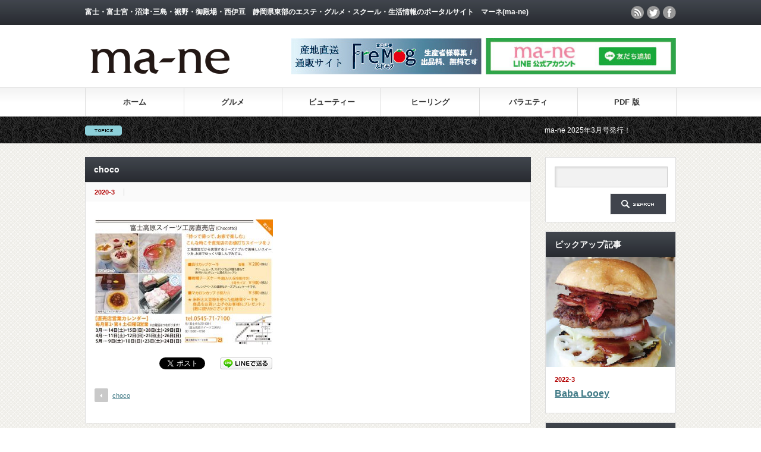

--- FILE ---
content_type: text/html; charset=UTF-8
request_url: https://ma-ne.jp/choco-4/
body_size: 12444
content:
<!DOCTYPE html PUBLIC "-//W3C//DTD XHTML 1.1//EN" "http://www.w3.org/TR/xhtml11/DTD/xhtml11.dtd">
<html xmlns="http://www.w3.org/1999/xhtml">
<head profile="http://gmpg.org/xfn/11">
<meta http-equiv="Content-Type" content="text/html; charset=UTF-8" />
<meta name="viewport" content="width=device-width,user-scalable=no,initial-scale=1" />

<meta name="description" content="choco" />
<link rel="alternate" type="application/rss+xml" title="静岡県東部のエステ・グルメ・スクール・生活・求人情報　マーネ(ma-ne) Online RSS Feed" href="https://ma-ne.jp/feed/" />
<link rel="alternate" type="application/atom+xml" title="静岡県東部のエステ・グルメ・スクール・生活・求人情報　マーネ(ma-ne) Online Atom Feed" href="https://ma-ne.jp/feed/atom/" /> 
<link rel="pingback" href="https://kohsensya.jp/ma-ne/xmlrpc.php" />


<link rel="stylesheet" media="screen and (min-width:641px)"  href="https://kohsensya.jp/ma-ne/wp-content/themes/gorgeous/style.css" type="text/css" />
<link rel="stylesheet" href="https://kohsensya.jp/ma-ne/wp-content/themes/gorgeous/comment-style.css" type="text/css" />

 

		<!-- All in One SEO 4.1.1.2 -->
		<title>choco | 静岡県東部のエステ・グルメ・スクール・生活・求人情報 マーネ(ma-ne) Online</title>
		<meta property="og:site_name" content="静岡県東部のエステ・グルメ・スクール・生活・求人情報　マーネ(ma-ne) Online | 富士・富士宮・沼津･三島・裾野・御殿場・西伊豆　静岡県東部のエステ・グルメ・スクール・生活情報のポータルサイト　マーネ(ma-ne)" />
		<meta property="og:type" content="article" />
		<meta property="og:title" content="choco | 静岡県東部のエステ・グルメ・スクール・生活・求人情報 マーネ(ma-ne) Online" />
		<meta property="article:published_time" content="2020-03-25T07:57:34Z" />
		<meta property="article:modified_time" content="2020-03-25T07:57:34Z" />
		<meta name="twitter:card" content="summary" />
		<meta name="twitter:domain" content="ma-ne.jp" />
		<meta name="twitter:title" content="choco | 静岡県東部のエステ・グルメ・スクール・生活・求人情報 マーネ(ma-ne) Online" />
		<meta name="google" content="nositelinkssearchbox" />
		<script type="application/ld+json" class="aioseo-schema">
			{"@context":"https:\/\/schema.org","@graph":[{"@type":"WebSite","@id":"https:\/\/ma-ne.jp\/#website","url":"https:\/\/ma-ne.jp\/","name":"\u9759\u5ca1\u770c\u6771\u90e8\u306e\u30a8\u30b9\u30c6\u30fb\u30b0\u30eb\u30e1\u30fb\u30b9\u30af\u30fc\u30eb\u30fb\u751f\u6d3b\u30fb\u6c42\u4eba\u60c5\u5831\u3000\u30de\u30fc\u30cd(ma-ne) Online","description":"\u5bcc\u58eb\u30fb\u5bcc\u58eb\u5bae\u30fb\u6cbc\u6d25\uff65\u4e09\u5cf6\u30fb\u88fe\u91ce\u30fb\u5fa1\u6bbf\u5834\u30fb\u897f\u4f0a\u8c46\u3000\u9759\u5ca1\u770c\u6771\u90e8\u306e\u30a8\u30b9\u30c6\u30fb\u30b0\u30eb\u30e1\u30fb\u30b9\u30af\u30fc\u30eb\u30fb\u751f\u6d3b\u60c5\u5831\u306e\u30dd\u30fc\u30bf\u30eb\u30b5\u30a4\u30c8\u3000\u30de\u30fc\u30cd(ma-ne)","publisher":{"@id":"https:\/\/ma-ne.jp\/#organization"}},{"@type":"Organization","@id":"https:\/\/ma-ne.jp\/#organization","name":"\u9759\u5ca1\u770c\u6771\u90e8\u306e\u30a8\u30b9\u30c6\u30fb\u30b0\u30eb\u30e1\u30fb\u30b9\u30af\u30fc\u30eb\u30fb\u751f\u6d3b\u30fb\u6c42\u4eba\u60c5\u5831\u3000\u30de\u30fc\u30cd(ma-ne) Online","url":"https:\/\/ma-ne.jp\/"},{"@type":"BreadcrumbList","@id":"https:\/\/ma-ne.jp\/choco-4\/#breadcrumblist","itemListElement":[{"@type":"ListItem","@id":"https:\/\/ma-ne.jp\/#listItem","position":"1","item":{"@id":"https:\/\/ma-ne.jp\/#item","name":"\u30db\u30fc\u30e0","description":"\u9759\u5ca1\u770c\u6771\u90e8\u306e\u5730\u57df\u60c5\u5831\u30b5\u30a4\u30c8ma-ne(\u30de\u30fc\u30cd)\u3002\u5bcc\u58eb\u30fb\u5bcc\u58eb\u5bae\u30fb\u6cbc\u6d25\u30fb\u4e09\u5cf6\u30fb\u88fe\u91ce\u30fb\u5fa1\u6bbf\u5834\u306e\u30a8\u30b9\u30c6\u3084\u30b0\u30eb\u30e1\u3001\u7f8e\u5bb9\u5ba4\u306a\u3069\u306e\u60c5\u5831\u3092\u96c6\u3081\u3066\u3044\u307e\u3059\u3002","url":"https:\/\/ma-ne.jp\/"},"nextItem":"https:\/\/ma-ne.jp\/choco-4\/#listItem"},{"@type":"ListItem","@id":"https:\/\/ma-ne.jp\/choco-4\/#listItem","position":"2","item":{"@id":"https:\/\/ma-ne.jp\/choco-4\/#item","name":"choco","url":"https:\/\/ma-ne.jp\/choco-4\/"},"previousItem":"https:\/\/ma-ne.jp\/#listItem"}]},{"@type":"Person","@id":"https:\/\/ma-ne.jp\/author\/kohsensya\/#author","url":"https:\/\/ma-ne.jp\/author\/kohsensya\/","name":"kohsensya","image":{"@type":"ImageObject","@id":"https:\/\/ma-ne.jp\/choco-4\/#authorImage","url":"\/\/www.gravatar.com\/avatar\/4baf38e4760e4e8b09c9c65c9015814b?s=96&#038;r=g&#038;d=mm","width":"96","height":"96","caption":"kohsensya"}},{"@type":"ItemPage","@id":"https:\/\/ma-ne.jp\/choco-4\/#itempage","url":"https:\/\/ma-ne.jp\/choco-4\/","name":"choco | \u9759\u5ca1\u770c\u6771\u90e8\u306e\u30a8\u30b9\u30c6\u30fb\u30b0\u30eb\u30e1\u30fb\u30b9\u30af\u30fc\u30eb\u30fb\u751f\u6d3b\u30fb\u6c42\u4eba\u60c5\u5831 \u30de\u30fc\u30cd(ma-ne) Online","inLanguage":"ja","isPartOf":{"@id":"https:\/\/ma-ne.jp\/#website"},"breadcrumb":{"@id":"https:\/\/ma-ne.jp\/choco-4\/#breadcrumblist"},"author":"https:\/\/ma-ne.jp\/choco-4\/#author","creator":"https:\/\/ma-ne.jp\/choco-4\/#author","datePublished":"2020-03-25T07:57:34+00:00","dateModified":"2020-03-25T07:57:34+00:00"}]}
		</script>
		<script type="text/javascript" >
			window.ga=window.ga||function(){(ga.q=ga.q||[]).push(arguments)};ga.l=+new Date;
			ga('create', "UA-102241004-1", 'auto');
			ga('send', 'pageview');
		</script>
		<script async src="https://www.google-analytics.com/analytics.js"></script>
		<!-- All in One SEO -->

<link rel='dns-prefetch' href='//webfonts.sakura.ne.jp' />
<link rel='dns-prefetch' href='//kohsensya.jp' />
<link rel='dns-prefetch' href='//s0.wp.com' />
<link rel='dns-prefetch' href='//secure.gravatar.com' />
<link rel='dns-prefetch' href='//s.w.org' />
		<script type="text/javascript">
			window._wpemojiSettings = {"baseUrl":"https:\/\/s.w.org\/images\/core\/emoji\/11\/72x72\/","ext":".png","svgUrl":"https:\/\/s.w.org\/images\/core\/emoji\/11\/svg\/","svgExt":".svg","source":{"concatemoji":"https:\/\/kohsensya.jp\/ma-ne\/wp-includes\/js\/wp-emoji-release.min.js"}};
			!function(e,a,t){var n,r,o,i=a.createElement("canvas"),p=i.getContext&&i.getContext("2d");function s(e,t){var a=String.fromCharCode;p.clearRect(0,0,i.width,i.height),p.fillText(a.apply(this,e),0,0);e=i.toDataURL();return p.clearRect(0,0,i.width,i.height),p.fillText(a.apply(this,t),0,0),e===i.toDataURL()}function c(e){var t=a.createElement("script");t.src=e,t.defer=t.type="text/javascript",a.getElementsByTagName("head")[0].appendChild(t)}for(o=Array("flag","emoji"),t.supports={everything:!0,everythingExceptFlag:!0},r=0;r<o.length;r++)t.supports[o[r]]=function(e){if(!p||!p.fillText)return!1;switch(p.textBaseline="top",p.font="600 32px Arial",e){case"flag":return s([55356,56826,55356,56819],[55356,56826,8203,55356,56819])?!1:!s([55356,57332,56128,56423,56128,56418,56128,56421,56128,56430,56128,56423,56128,56447],[55356,57332,8203,56128,56423,8203,56128,56418,8203,56128,56421,8203,56128,56430,8203,56128,56423,8203,56128,56447]);case"emoji":return!s([55358,56760,9792,65039],[55358,56760,8203,9792,65039])}return!1}(o[r]),t.supports.everything=t.supports.everything&&t.supports[o[r]],"flag"!==o[r]&&(t.supports.everythingExceptFlag=t.supports.everythingExceptFlag&&t.supports[o[r]]);t.supports.everythingExceptFlag=t.supports.everythingExceptFlag&&!t.supports.flag,t.DOMReady=!1,t.readyCallback=function(){t.DOMReady=!0},t.supports.everything||(n=function(){t.readyCallback()},a.addEventListener?(a.addEventListener("DOMContentLoaded",n,!1),e.addEventListener("load",n,!1)):(e.attachEvent("onload",n),a.attachEvent("onreadystatechange",function(){"complete"===a.readyState&&t.readyCallback()})),(n=t.source||{}).concatemoji?c(n.concatemoji):n.wpemoji&&n.twemoji&&(c(n.twemoji),c(n.wpemoji)))}(window,document,window._wpemojiSettings);
		</script>
		<style type="text/css">
img.wp-smiley,
img.emoji {
	display: inline !important;
	border: none !important;
	box-shadow: none !important;
	height: 1em !important;
	width: 1em !important;
	margin: 0 .07em !important;
	vertical-align: -0.1em !important;
	background: none !important;
	padding: 0 !important;
}
</style>
<link rel='stylesheet' id='wp-block-library-css'  href='https://kohsensya.jp/ma-ne/wp-includes/css/dist/block-library/style.min.css' type='text/css' media='all' />
<link rel='stylesheet' id='bp-member-block-css'  href='https://kohsensya.jp/ma-ne/wp-content/plugins/buddypress/bp-members/css/blocks/member.min.css' type='text/css' media='all' />
<link rel='stylesheet' id='bp-members-block-css'  href='https://kohsensya.jp/ma-ne/wp-content/plugins/buddypress/bp-members/css/blocks/members.min.css' type='text/css' media='all' />
<link rel='stylesheet' id='dashicons-css'  href='https://kohsensya.jp/ma-ne/wp-includes/css/dashicons.min.css' type='text/css' media='all' />
<link rel='stylesheet' id='bp-nouveau-css'  href='https://kohsensya.jp/ma-ne/wp-content/plugins/buddypress/bp-templates/bp-nouveau/css/buddypress.min.css' type='text/css' media='screen' />
<link rel='stylesheet' id='contact-form-7-css'  href='https://kohsensya.jp/ma-ne/wp-content/plugins/contact-form-7/includes/css/styles.css' type='text/css' media='all' />
<link rel='stylesheet' id='bwg_fonts-css'  href='https://kohsensya.jp/ma-ne/wp-content/plugins/photo-gallery/css/bwg-fonts/fonts.css' type='text/css' media='all' />
<link rel='stylesheet' id='sumoselect-css'  href='https://kohsensya.jp/ma-ne/wp-content/plugins/photo-gallery/css/sumoselect.min.css' type='text/css' media='all' />
<link rel='stylesheet' id='mCustomScrollbar-css'  href='https://kohsensya.jp/ma-ne/wp-content/plugins/photo-gallery/css/jquery.mCustomScrollbar.min.css' type='text/css' media='all' />
<link rel='stylesheet' id='bwg_frontend-css'  href='https://kohsensya.jp/ma-ne/wp-content/plugins/photo-gallery/css/styles.min.css' type='text/css' media='all' />
<link rel='stylesheet' id='wp-pagenavi-css'  href='https://kohsensya.jp/ma-ne/wp-content/plugins/wp-pagenavi/pagenavi-css.css' type='text/css' media='all' />
<link rel='stylesheet' id='fancybox-css'  href='https://kohsensya.jp/ma-ne/wp-content/plugins/easy-fancybox/css/jquery.fancybox.min.css' type='text/css' media='screen' />
<link rel='stylesheet' id='jetpack_css-css'  href='https://kohsensya.jp/ma-ne/wp-content/plugins/jetpack/css/jetpack.css' type='text/css' media='all' />
<script type='text/javascript' src='https://kohsensya.jp/ma-ne/wp-includes/js/jquery/jquery.js'></script>
<script type='text/javascript' src='https://kohsensya.jp/ma-ne/wp-includes/js/jquery/jquery-migrate.min.js'></script>
<script type='text/javascript' src='//webfonts.sakura.ne.jp/js/sakurav2.js?fadein=0'></script>
<script type='text/javascript' src='https://kohsensya.jp/ma-ne/wp-content/plugins/buddypress/bp-core/js/widget-members.min.js'></script>
<script type='text/javascript' src='https://kohsensya.jp/ma-ne/wp-content/plugins/buddypress/bp-core/js/jquery-query.min.js'></script>
<script type='text/javascript' src='https://kohsensya.jp/ma-ne/wp-content/plugins/buddypress/bp-core/js/vendor/jquery-cookie.min.js'></script>
<script type='text/javascript' src='https://kohsensya.jp/ma-ne/wp-content/plugins/buddypress/bp-core/js/vendor/jquery-scroll-to.min.js'></script>
<script type='text/javascript' src='https://kohsensya.jp/ma-ne/wp-content/plugins/photo-gallery/js/jquery.sumoselect.min.js'></script>
<script type='text/javascript' src='https://kohsensya.jp/ma-ne/wp-content/plugins/photo-gallery/js/jquery.mobile.min.js'></script>
<script type='text/javascript' src='https://kohsensya.jp/ma-ne/wp-content/plugins/photo-gallery/js/jquery.mCustomScrollbar.concat.min.js'></script>
<script type='text/javascript' src='https://kohsensya.jp/ma-ne/wp-content/plugins/photo-gallery/js/jquery.fullscreen.min.js'></script>
<script type='text/javascript'>
/* <![CDATA[ */
var bwg_objectsL10n = {"bwg_field_required":"field is required.","bwg_mail_validation":"\u3053\u308c\u306f\u6709\u52b9\u306a\u30e1\u30fc\u30eb\u30a2\u30c9\u30ec\u30b9\u3067\u306f\u3042\u308a\u307e\u305b\u3093\u3002","bwg_search_result":"\u691c\u7d22\u306b\u4e00\u81f4\u3059\u308b\u753b\u50cf\u304c\u3042\u308a\u307e\u305b\u3093\u3002","bwg_select_tag":"Select Tag","bwg_order_by":"Order By","bwg_search":"\u691c\u7d22","bwg_show_ecommerce":"Show Ecommerce","bwg_hide_ecommerce":"Hide Ecommerce","bwg_show_comments":"\u30b3\u30e1\u30f3\u30c8\u3092\u8868\u793a\u3057\u307e\u3059","bwg_hide_comments":"\u30b3\u30e1\u30f3\u30c8\u3092\u975e\u8868\u793a\u306b\u3057\u307e\u3059","bwg_restore":"\u5fa9\u5143\u3057\u307e\u3059","bwg_maximize":"\u6700\u5927\u5316\u3057\u307e\u3059","bwg_fullscreen":"\u30d5\u30eb\u30b9\u30af\u30ea\u30fc\u30f3","bwg_exit_fullscreen":"\u30d5\u30eb\u30b9\u30af\u30ea\u30fc\u30f3\u3092\u7d42\u4e86\u3057\u307e\u3059","bwg_search_tag":"SEARCH...","bwg_tag_no_match":"No tags found","bwg_all_tags_selected":"All tags selected","bwg_tags_selected":"tags selected","play":"\u518d\u751f","pause":"\u4e00\u6642\u505c\u6b62\u3057\u307e\u3059","is_pro":"","bwg_play":"\u518d\u751f","bwg_pause":"\u4e00\u6642\u505c\u6b62\u3057\u307e\u3059","bwg_hide_info":"\u60c5\u5831\u3092\u96a0\u3059","bwg_show_info":"\u60c5\u5831\u3092\u8868\u793a\u3057\u307e\u3059","bwg_hide_rating":"\u96a0\u3059\u8a55\u4fa1","bwg_show_rating":"\u8a55\u4fa1\u3092\u8868\u793a\u3057\u307e\u3059","ok":"Ok","cancel":"Cancel","select_all":"Select all","lazy_load":"0","lazy_loader":"https:\/\/kohsensya.jp\/ma-ne\/wp-content\/plugins\/photo-gallery\/images\/ajax_loader.png","front_ajax":"0","bwg_tag_see_all":"see all tags","bwg_tag_see_less":"see less tags"};
/* ]]> */
</script>
<script type='text/javascript' src='https://kohsensya.jp/ma-ne/wp-content/plugins/photo-gallery/js/scripts.min.js'></script>
<link rel='https://api.w.org/' href='https://ma-ne.jp/wp-json/' />
<link rel='shortlink' href='https://wp.me/aapmTu-36Z' />
<link rel="alternate" type="application/json+oembed" href="https://ma-ne.jp/wp-json/oembed/1.0/embed?url=https%3A%2F%2Fma-ne.jp%2Fchoco-4%2F" />
<link rel="alternate" type="text/xml+oembed" href="https://ma-ne.jp/wp-json/oembed/1.0/embed?url=https%3A%2F%2Fma-ne.jp%2Fchoco-4%2F&#038;format=xml" />

	<script type="text/javascript">var ajaxurl = 'https://kohsensya.jp/ma-ne/wp-admin/admin-ajax.php';</script>

<meta name="generator" content="Site Kit by Google 1.69.0" />
<link rel='dns-prefetch' href='//v0.wordpress.com'/>
<style type='text/css'>img#wpstats{display:none}</style><link rel="icon" href="https://kohsensya.jp/ma-ne/wp-content/uploads/2022/03/c2c0bcecb649a5791d26743fe3c02610-150x150.jpg" sizes="32x32" />
<link rel="icon" href="https://kohsensya.jp/ma-ne/wp-content/uploads/2022/03/c2c0bcecb649a5791d26743fe3c02610-300x300.jpg" sizes="192x192" />
<link rel="apple-touch-icon-precomposed" href="https://kohsensya.jp/ma-ne/wp-content/uploads/2022/03/c2c0bcecb649a5791d26743fe3c02610-300x300.jpg" />
<meta name="msapplication-TileImage" content="https://kohsensya.jp/ma-ne/wp-content/uploads/2022/03/c2c0bcecb649a5791d26743fe3c02610-300x300.jpg" />
			<style type="text/css" id="wp-custom-css">
				@media(max-width:640px) {
		.deadline {
		background-color: #FF0000;
		color: #FFFFFF;
		border-radius: 10px;
		padding: 10px;
			display: inline-block;
}
	.deadline span {
		font-size: 1.8rem;
	}
}			</style>
		
<!--[if lt IE 9]>
<script type="text/javascript" src="https://kohsensya.jp/ma-ne/wp-content/themes/gorgeous/js/respond.min.js"></script>
<![endif]-->

<script type="text/javascript" src="https://kohsensya.jp/ma-ne/wp-content/themes/gorgeous/js/jscript.js"></script>
<script type="text/javascript" src="https://kohsensya.jp/ma-ne/wp-content/themes/gorgeous/js/scroll.js"></script>
<script type="text/javascript" src="https://kohsensya.jp/ma-ne/wp-content/themes/gorgeous/js/comment.js"></script>
<script type="text/javascript" src="https://kohsensya.jp/ma-ne/wp-content/themes/gorgeous/js/rollover.js"></script>

<script type="text/javascript" src="https://kohsensya.jp/ma-ne/wp-content/themes/gorgeous/js/jquery.li-scroller.1.0.js"></script>
<script type="text/javascript">
jQuery(document).ready(function($){
 $("#newslist").liScroll({travelocity: 0.08});
});
</script>


<style type="text/css">
body { font-size:14px; }
</style>

<!--[if lt IE 9]>
<link rel="stylesheet" href="https://kohsensya.jp/ma-ne/wp-content/themes/gorgeous/ie.css" type="text/css" />
<![endif]-->
<!--[if IE 7]>
<link rel="stylesheet" href="https://kohsensya.jp/ma-ne/wp-content/themes/gorgeous/ie7.css" type="text/css" />
<![endif]-->

<link rel="stylesheet" media="screen and (max-width:44.375em)" href="https://kohsensya.jp/ma-ne/wp-content/themes/gorgeous/mobile.css" type="text/css" />
<link rel="stylesheet" href="https://kohsensya.jp/ma-ne/wp-content/themes/gorgeous/japanese.css" type="text/css" />

</head>
<body data-rsssl=1 class=" default">
<script>
  (function(i,s,o,g,r,a,m){i['GoogleAnalyticsObject']=r;i[r]=i[r]||function(){
  (i[r].q=i[r].q||[]).push(arguments)},i[r].l=1*new Date();a=s.createElement(o),
  m=s.getElementsByTagName(o)[0];a.async=1;a.src=g;m.parentNode.insertBefore(a,m)
  })(window,document,'script','https://www.google-analytics.com/analytics.js','ga');

  ga('create', 'UA-102241004-1', 'auto');
  ga('send', 'pageview');

</script>


 <div id="header_wrap">
  <div id="header" class="clearfix">

   <!-- site description -->
   <h1 id="site_description">富士・富士宮・沼津･三島・裾野・御殿場・西伊豆　静岡県東部のエステ・グルメ・スクール・生活情報のポータルサイト　マーネ(ma-ne)</h1>

   <!-- logo -->
   <h2 id="logo" style="top:63px; left:3px;">
<a href="https://ma-ne.jp/" title="静岡県東部のエステ・グルメ・スクール・生活・求人情報　マーネ(ma-ne) Online" data-label="静岡県東部のエステ・グルメ・スクール・生活・求人情報　マーネ(ma-ne) Online">
<img src="https://kohsensya.jp/ma-ne/wp-content/uploads/tcd-w/logo.png" alt="静岡県東部のエステ・グルメ・スクール・生活・求人情報　マーネ(ma-ne) Online" title="静岡県東部のエステ・グルメ・スクール・生活・求人情報　マーネ(ma-ne) Online" />
</a>
</h2>
   <!-- global menu -->
   <a href="#" class="menu_button">menu</a>
   <div id="global_menu" class="clearfix">
    <ul id="menu-primary-menu" class="menu"><li id="menu-item-7884" class="menu-item menu-item-type-custom menu-item-object-custom menu-item-home menu-item-7884"><a href="https://ma-ne.jp/">ホーム</a></li>
<li id="menu-item-7886" class="menu-item menu-item-type-taxonomy menu-item-object-category menu-item-has-children menu-item-7886"><a href="https://ma-ne.jp/category/gourmet/">グルメ</a>
<ul class="sub-menu">
	<li id="menu-item-10514" class="menu-item menu-item-type-taxonomy menu-item-object-category menu-item-10514"><a href="https://ma-ne.jp/category/gourmet/restaurant/">レストラン</a></li>
	<li id="menu-item-9653" class="menu-item menu-item-type-taxonomy menu-item-object-category menu-item-9653"><a href="https://ma-ne.jp/category/gourmet/cafe/">カフェ</a></li>
	<li id="menu-item-10892" class="menu-item menu-item-type-taxonomy menu-item-object-category menu-item-10892"><a href="https://ma-ne.jp/category/gourmet/sweets/">スイーツ</a></li>
	<li id="menu-item-10515" class="menu-item menu-item-type-taxonomy menu-item-object-category menu-item-10515"><a href="https://ma-ne.jp/category/gourmet/bar/">バー・居酒屋</a></li>
	<li id="menu-item-10513" class="menu-item menu-item-type-taxonomy menu-item-object-category menu-item-10513"><a href="https://ma-ne.jp/category/gourmet/ramen/">ラーメン</a></li>
</ul>
</li>
<li id="menu-item-7888" class="menu-item menu-item-type-taxonomy menu-item-object-category menu-item-has-children menu-item-7888"><a href="https://ma-ne.jp/category/beauty/">ビューティー</a>
<ul class="sub-menu">
	<li id="menu-item-7887" class="menu-item menu-item-type-taxonomy menu-item-object-category menu-item-7887"><a href="https://ma-ne.jp/category/beauty/hairsalon/">ヘアサロン</a></li>
	<li id="menu-item-10281" class="menu-item menu-item-type-taxonomy menu-item-object-category menu-item-10281"><a href="https://ma-ne.jp/category/beauty/esthe/">エステサロン</a></li>
	<li id="menu-item-9645" class="menu-item menu-item-type-taxonomy menu-item-object-category menu-item-9645"><a href="https://ma-ne.jp/category/beauty/nail/">ネイル</a></li>
	<li id="menu-item-10844" class="menu-item menu-item-type-taxonomy menu-item-object-category menu-item-10844"><a href="https://ma-ne.jp/category/beauty/teeth/">白い歯</a></li>
	<li id="menu-item-10834" class="menu-item menu-item-type-taxonomy menu-item-object-category menu-item-10834"><a href="https://ma-ne.jp/category/variety/gym/">フィットネス</a></li>
	<li id="menu-item-9655" class="menu-item menu-item-type-taxonomy menu-item-object-category menu-item-9655"><a href="https://ma-ne.jp/category/beauty/bridal/">ブライダル</a></li>
	<li id="menu-item-9656" class="menu-item menu-item-type-taxonomy menu-item-object-category menu-item-9656"><a href="https://ma-ne.jp/category/beauty/kimono/">振袖・呉服</a></li>
</ul>
</li>
<li id="menu-item-7889" class="menu-item menu-item-type-taxonomy menu-item-object-category menu-item-7889"><a href="https://ma-ne.jp/category/beauty/healing/">ヒーリング</a></li>
<li id="menu-item-9647" class="menu-item menu-item-type-taxonomy menu-item-object-category menu-item-has-children menu-item-9647"><a href="https://ma-ne.jp/category/variety/">バラエティ</a>
<ul class="sub-menu">
	<li id="menu-item-10516" class="menu-item menu-item-type-taxonomy menu-item-object-category menu-item-10516"><a href="https://ma-ne.jp/category/variety/event/">イベント・パーティー</a></li>
	<li id="menu-item-9651" class="menu-item menu-item-type-taxonomy menu-item-object-category menu-item-9651"><a href="https://ma-ne.jp/category/variety/pet/">ペット</a></li>
	<li id="menu-item-9649" class="menu-item menu-item-type-taxonomy menu-item-object-category menu-item-9649"><a href="https://ma-ne.jp/category/variety/lifestyle/">生活・雑貨</a></li>
	<li id="menu-item-9654" class="menu-item menu-item-type-taxonomy menu-item-object-category menu-item-9654"><a href="https://ma-ne.jp/category/variety/photostudio/">スタジオ・写真</a></li>
	<li id="menu-item-9650" class="menu-item menu-item-type-taxonomy menu-item-object-category menu-item-9650"><a href="https://ma-ne.jp/category/variety/gym/">スポーツジム</a></li>
	<li id="menu-item-9657" class="menu-item menu-item-type-taxonomy menu-item-object-category menu-item-9657"><a href="https://ma-ne.jp/category/variety/automobile/">自動車・バイク</a></li>
	<li id="menu-item-9648" class="menu-item menu-item-type-taxonomy menu-item-object-category menu-item-9648"><a href="https://ma-ne.jp/category/variety/school/">スクール</a></li>
	<li id="menu-item-10845" class="menu-item menu-item-type-taxonomy menu-item-object-category menu-item-10845"><a href="https://ma-ne.jp/category/beauty/kimono/">振袖・呉服</a></li>
</ul>
</li>
<li id="menu-item-9644" class="menu-item menu-item-type-post_type menu-item-object-page menu-item-9644"><a href="https://ma-ne.jp/pdf-download/">PDF 版</a></li>
</ul>   </div>

   <!-- news ticker -->
   <div id="news_ticker">
        <ul id="newslist">
          <li><a href="#">ma-ne 2025年3月号発行！</a></li>
               <li><a href="https://fremog.com">地場産品産直サイト「ふれモグ」</a></li>
               <li><a href="https://lin.ee/Peududw">公式LINEアカウント「お友達追加」よろしくお願いします！</a></li>
               <li><a href="https://bluebee.fashionstore.jp">古着屋BlueBee【ノースフェイス古着続々入荷！】</a></li>
              </ul>
       </div>

   <!-- social button -->
      <ul id="social_link" class="clearfix">
        <li class="rss"><a class="target_blank" href="https://ma-ne.jp/feed/">rss</a></li>
            <li class="twitter"><a class="target_blank" href="https://twitter.com/ma_ne_tweet">twitter</a></li>
            <li class="facebook"><a class="target_blank" href="https://www.facebook.com/kohsensya/">facebook</a></li>
       </ul>
   
   <!-- banner -->
      <div id="header_banner">
         <a href="https://fremog.com" target="_blank"><img src="https://kohsensya.jp/ma-ne/wp-content/uploads/2020/05/d6a19ca99dcd5e8bf345ce43b8fb28ac.jpg" width="320" height="61" style="padding-left:3px;"></a>

<a href="https://lin.ee/Peududw" target="_blank"><img src="https://kohsensya.jp/ma-ne/wp-content/uploads/2022/05/69d030c5df63b6be8d2db2b1ceccdf11-1.jpg" width="320" height="61" style="padding-left:3px;"></a>       </div>
   
  </div><!-- END #header -->
 </div><!-- END #header_wrap -->

 <!-- smartphone banner -->
  
 <div id="contents" class="clearfix">

<div id="main_col">


 <h2 class="headline1" id="page_headline">choco</h2>

 <div id="content" class="clearfix">

  
    <ul id="single_meta" class="clearfix">
   <li class="date">2020-3</li>   <li class="post_category"></li>        </ul>
  	 
	
  <div class="post ">

   
   
   <p class="attachment"><a href='https://kohsensya.jp/ma-ne/wp-content/uploads/2020/03/choco.jpg'><img width="300" height="211" src="https://kohsensya.jp/ma-ne/wp-content/uploads/2020/03/choco-300x211.jpg" class="attachment-medium size-medium" alt="" srcset="https://kohsensya.jp/ma-ne/wp-content/uploads/2020/03/choco-300x211.jpg 300w, https://kohsensya.jp/ma-ne/wp-content/uploads/2020/03/choco-320x226.jpg 320w, https://kohsensya.jp/ma-ne/wp-content/uploads/2020/03/choco.jpg 718w" sizes="(max-width: 300px) 100vw, 300px" /></a></p>
   
   
   <div class="store_meta">
                        
                                                
                        	   <div class="googlemap"></div>
                        
   </div>
   
   
   <ul class="bookmark clearfix">
 <li class="social1"><iframe src="https://www.facebook.com/plugins/like.php?href=https://ma-ne.jp/choco-4/&amp;layout=button_count&amp;width=200&amp;show_faces=false&amp;action=like&amp;colorscheme=light&amp;font&amp;height=21" scrolling="no" frameborder="0" style="border:none; overflow:hidden; width:104px; height:21px;" allowTransparency="true"></iframe></li>
 <li class="social2"><a href="http://twitter.com/share" class="twitter-share-button" data-count="horizontal" data-via="静岡県東部のエステ・グルメ・スクール・生活・求人情報　マーネ(ma-ne) Online" data-related="milkcoffee1" data-lang="ja">Tweet</a><script type="text/javascript" src="https://platform.twitter.com/widgets.js"></script></li>
 <li class="social3"><a href="http://b.hatena.ne.jp/entry/https://ma-ne.jp/choco-4/" class="hatena-bookmark-button" data-hatena-bookmark-title="choco | 静岡県東部のエステ・グルメ・スクール・生活・求人情報 マーネ(ma-ne) Online" data-hatena-bookmark-layout="standard" title="このエントリーをはてなブックマークに追加"><img src="https://b.st-hatena.com/images/entry-button/button-only.gif" alt="このエントリーをはてなブックマークに追加" width="20" height="20" style="border:none;" /></a><script type="text/javascript" src="https://b.st-hatena.com/js/bookmark_button.js" charset="utf-8" async="async"></script></li>
 <li class="social4"><a href="http://line.naver.jp/R/msg/text/?LINE%E3%81%A7%E9%80%81%E3%82%8B%0D%0Ahttp%3A%2F%2Fline.naver.jp%2F"><img src="https://kohsensya.jp/ma-ne/wp-content/themes/gorgeous/img/common/linebutton_88x20.png" width="88" height="20" alt="LINEで送る" /></a></li>
</ul>
   
  </div><!-- END .post -->

  
    
  
    <div id="previous_next_post" class="clearfix">
   <p id="previous_post"><a href="https://ma-ne.jp/choco-4/" rel="prev">choco</a></p>
   <p id="next_post"></p>
  </div>
  
 </div><!-- END #content -->

 <div class="page_navi clearfix">
<p class="back"><a href="https://kohsensya.jp/ma-ne/">トップページに戻る</a></p>
</div>

</div><!-- END #main_col -->


<div id="side_col">


 <!-- side widget1 -->
  <div id="side_widget1">
  <div class="side_widget clearfix widget_search" id="search-2">
<form role="search" method="get" id="searchform" class="searchform" action="https://ma-ne.jp/">
				<div>
					<label class="screen-reader-text" for="s">検索:</label>
					<input type="text" value="" name="s" id="s" />
					<input type="submit" id="searchsubmit" value="検索" />
				</div>
			</form></div>
<div class="side_widget clearfix pickup_widget" id="pickup_widget-2">
<h3 class="side_headline">ピックアップ記事</h3>
   <a class="image" href="https://ma-ne.jp/baba-looey/"><img width="246" height="209" src="https://kohsensya.jp/ma-ne/wp-content/uploads/2022/02/bababurger.jpg" class="attachment-mid_size size-mid_size wp-post-image" alt="" /></a>
   <p class="date">2022-3</p>   <h4 class="title"><a href="https://ma-ne.jp/baba-looey/">Baba Looey</a></h4>
      </div>
<div class="side_widget clearfix recommend_widget" id="recommend_widget-2">
<h3 class="side_headline">おすすめ記事</h3>
<ul>
  <li class="clearfix">
  <a class="image" href="https://ma-ne.jp/%e8%bf%91%e6%b1%9f%e7%84%bc%e8%82%89%e3%83%9b%e3%83%ab%e3%83%a2%e3%83%b3%e3%81%99%e3%81%a0%e3%81%8f%e5%af%8c%e5%a3%ab%e5%ba%97/"><img width="150" height="150" src="https://kohsensya.jp/ma-ne/wp-content/uploads/2022/11/3a125b4ced30f158cfeb553285366b29-150x150.jpg" class="attachment-small_size size-small_size wp-post-image" alt="" /></a>
  <div class="info">
   <p class="date">2022-11</p>
   <a class="title" href="https://ma-ne.jp/%e8%bf%91%e6%b1%9f%e7%84%bc%e8%82%89%e3%83%9b%e3%83%ab%e3%83%a2%e3%83%b3%e3%81%99%e3%81%a0%e3%81%8f%e5%af%8c%e5%a3%ab%e5%ba%97/">近江焼肉ホルモンすだく富士店</a>
  </div>
 </li>
  <li class="clearfix">
  <a class="image" href="https://ma-ne.jp/hair-space-planet/"><img width="150" height="150" src="https://kohsensya.jp/ma-ne/wp-content/uploads/2022/06/fb60bfddcb13d539fb295bbdf595c772-150x150.jpg" class="attachment-small_size size-small_size wp-post-image" alt="" /></a>
  <div class="info">
   <p class="date">2022-10</p>
   <a class="title" href="https://ma-ne.jp/hair-space-planet/">HAIR SPACE Planet</a>
  </div>
 </li>
  <li class="clearfix">
  <a class="image" href="https://ma-ne.jp/honest%e6%b2%bc%e6%b4%a5/"><img width="150" height="150" src="https://kohsensya.jp/ma-ne/wp-content/uploads/2022/10/078d8d094115e7e6bb9bd8fc6ba44f81-150x150.png" class="attachment-small_size size-small_size wp-post-image" alt="" /></a>
  <div class="info">
   <p class="date">2022-10</p>
   <a class="title" href="https://ma-ne.jp/honest%e6%b2%bc%e6%b4%a5/">Honest沼津</a>
  </div>
 </li>
 </ul>
</div>
		<div class="side_widget clearfix widget_recent_entries" id="recent-posts-3">
		<h3 class="side_headline">最新情報</h3>
		<ul>
											<li>
					<a href="https://ma-ne.jp/m%ef%bc%86m%e3%80%80%e6%81%8b%e6%b4%bb%e2%99%a1%e5%a9%9a%e6%b4%bb/">M＆M　恋活♡婚活</a>
									</li>
											<li>
					<a href="https://ma-ne.jp/%e8%bf%91%e6%b1%9f%e7%84%bc%e8%82%89%e3%83%9b%e3%83%ab%e3%83%a2%e3%83%b3%e3%81%99%e3%81%a0%e3%81%8f%e5%af%8c%e5%a3%ab%e5%ba%97/">近江焼肉ホルモンすだく富士店</a>
									</li>
											<li>
					<a href="https://ma-ne.jp/shiromoto-clinic/">城本クリニック静岡院</a>
									</li>
											<li>
					<a href="https://ma-ne.jp/onehundred/">One Hundred</a>
									</li>
											<li>
					<a href="https://ma-ne.jp/le-fitness-numazu-%e3%83%aa%e3%83%bc%e3%83%95%e3%82%a3%e3%83%83%e3%83%88%e3%83%8d%e3%82%b9%e6%b2%bc%e6%b4%a5/">Le-Fitness Numazu リーフィットネス沼津</a>
									</li>
					</ul>
		</div>
<div class="side_widget clearfix widget_categories" id="categories-2">
<h3 class="side_headline">カテゴリー</h3>
		<ul>
	<li class="cat-item cat-item-4"><a href="https://ma-ne.jp/category/gourmet/" >グルメ</a> (28)
<ul class='children'>
	<li class="cat-item cat-item-758"><a href="https://ma-ne.jp/category/gourmet/cafe/" >カフェ</a> (4)
</li>
	<li class="cat-item cat-item-1091"><a href="https://ma-ne.jp/category/gourmet/sweets/" >スイーツ</a> (5)
</li>
	<li class="cat-item cat-item-1008"><a href="https://ma-ne.jp/category/gourmet/bar/" >バー・居酒屋</a> (2)
</li>
	<li class="cat-item cat-item-1026"><a href="https://ma-ne.jp/category/gourmet/ramen/" >ラーメン</a> (4)
</li>
	<li class="cat-item cat-item-996"><a href="https://ma-ne.jp/category/gourmet/restaurant/" >レストラン</a> (11)
</li>
	<li class="cat-item cat-item-1146"><a href="https://ma-ne.jp/category/gourmet/yakiniku/" >焼き肉</a> (4)
</li>
</ul>
</li>
	<li class="cat-item cat-item-82"><a href="https://ma-ne.jp/category/variety/" >バラエティ</a> (11)
<ul class='children'>
	<li class="cat-item cat-item-1031"><a href="https://ma-ne.jp/category/variety/event/" >イベント</a> (3)
</li>
	<li class="cat-item cat-item-234"><a href="https://ma-ne.jp/category/variety/school/" >スクール</a> (4)
</li>
	<li class="cat-item cat-item-810"><a href="https://ma-ne.jp/category/variety/gym/" >スポーツジム</a> (1)
</li>
	<li class="cat-item cat-item-1"><a href="https://ma-ne.jp/category/variety/other/" >そのほか</a> (3)
</li>
	<li class="cat-item cat-item-808"><a href="https://ma-ne.jp/category/variety/lifestyle/" >生活・雑貨</a> (1)
</li>
</ul>
</li>
	<li class="cat-item cat-item-47"><a href="https://ma-ne.jp/category/beauty/" >ビューティー</a> (12)
<ul class='children'>
	<li class="cat-item cat-item-995"><a href="https://ma-ne.jp/category/beauty/esthe/" >エステサロン</a> (5)
</li>
	<li class="cat-item cat-item-147"><a href="https://ma-ne.jp/category/beauty/healing/" >ヒーリング</a> (3)
</li>
	<li class="cat-item cat-item-160"><a href="https://ma-ne.jp/category/beauty/hairsalon/" >ヘアサロン</a> (1)
</li>
</ul>
</li>
	<li class="cat-item cat-item-1255"><a href="https://ma-ne.jp/category/%e3%81%b5%e3%82%8c%e3%83%a2%e3%82%b0/" >ふれモグ</a> (2)
</li>
	<li class="cat-item cat-item-814"><a href="https://ma-ne.jp/category/recruit/" >求人</a> (2)
</li>
		</ul>
</div>
<div class="side_widget clearfix widget_tag_cloud" id="tag_cloud-3">
<h3 class="side_headline">タグ</h3>
<div class="tagcloud"><a href="https://ma-ne.jp/tag/%e3%81%8a%e5%a5%bd%e3%81%bf%e7%84%bc%e3%81%8d/" class="tag-cloud-link tag-link-243 tag-link-position-1" style="font-size: 11.111111111111pt;" aria-label="お好み焼き (2個の項目)">お好み焼き</a>
<a href="https://ma-ne.jp/tag/%e3%82%89%e3%83%bc%e3%82%81%e3%82%93/" class="tag-cloud-link tag-link-55 tag-link-position-2" style="font-size: 13.185185185185pt;" aria-label="らーめん (3個の項目)">らーめん</a>
<a href="https://ma-ne.jp/tag/%e3%82%a2%e3%82%b8%e3%82%a2%e3%83%b3%e6%96%99%e7%90%86/" class="tag-cloud-link tag-link-815 tag-link-position-3" style="font-size: 8pt;" aria-label="アジアン料理 (1個の項目)">アジアン料理</a>
<a href="https://ma-ne.jp/tag/%e3%82%a2%e3%83%a1%e3%83%aa%e3%82%ab%e3%83%b3/" class="tag-cloud-link tag-link-678 tag-link-position-4" style="font-size: 11.111111111111pt;" aria-label="アメリカン (2個の項目)">アメリカン</a>
<a href="https://ma-ne.jp/tag/curry/" class="tag-cloud-link tag-link-165 tag-link-position-5" style="font-size: 11.111111111111pt;" aria-label="インド料理 (2個の項目)">インド料理</a>
<a href="https://ma-ne.jp/tag/%e3%82%a8%e3%82%af%e3%82%b9%e3%83%86/" class="tag-cloud-link tag-link-1024 tag-link-position-6" style="font-size: 8pt;" aria-label="エクステ (1個の項目)">エクステ</a>
<a href="https://ma-ne.jp/tag/%e3%82%a8%e3%82%b9%e3%83%86/" class="tag-cloud-link tag-link-46 tag-link-position-7" style="font-size: 13.185185185185pt;" aria-label="エステ (3個の項目)">エステ</a>
<a href="https://ma-ne.jp/tag/%e3%82%ab%e3%83%95%e3%82%a7/" class="tag-cloud-link tag-link-90 tag-link-position-8" style="font-size: 13.185185185185pt;" aria-label="カフェ (3個の項目)">カフェ</a>
<a href="https://ma-ne.jp/tag/%e3%82%ab%e3%83%ac%e3%83%bc/" class="tag-cloud-link tag-link-128 tag-link-position-9" style="font-size: 11.111111111111pt;" aria-label="カレー (2個の項目)">カレー</a>
<a href="https://ma-ne.jp/tag/%e3%82%b1%e3%83%bc%e3%82%ad/" class="tag-cloud-link tag-link-323 tag-link-position-10" style="font-size: 11.111111111111pt;" aria-label="ケーキ (2個の項目)">ケーキ</a>
<a href="https://ma-ne.jp/tag/%e3%82%b9%e3%82%a4%e3%83%bc%e3%83%84/" class="tag-cloud-link tag-link-91 tag-link-position-11" style="font-size: 13.185185185185pt;" aria-label="スイーツ (3個の項目)">スイーツ</a>
<a href="https://ma-ne.jp/tag/%e3%82%b9%e3%82%af%e3%83%bc%e3%83%ab/" class="tag-cloud-link tag-link-302 tag-link-position-12" style="font-size: 11.111111111111pt;" aria-label="スクール (2個の項目)">スクール</a>
<a href="https://ma-ne.jp/tag/%e3%82%b9%e3%83%86%e3%83%bc%e3%82%ad/" class="tag-cloud-link tag-link-20 tag-link-position-13" style="font-size: 8pt;" aria-label="ステーキ (1個の項目)">ステーキ</a>
<a href="https://ma-ne.jp/tag/%e3%83%80%e3%82%a4%e3%82%a8%e3%83%83%e3%83%88/" class="tag-cloud-link tag-link-181 tag-link-position-14" style="font-size: 11.111111111111pt;" aria-label="ダイエット (2個の項目)">ダイエット</a>
<a href="https://ma-ne.jp/tag/%e3%83%86%e3%82%a4%e3%82%af%e3%82%a2%e3%82%a6%e3%83%88/" class="tag-cloud-link tag-link-819 tag-link-position-15" style="font-size: 11.111111111111pt;" aria-label="テイクアウト (2個の項目)">テイクアウト</a>
<a href="https://ma-ne.jp/tag/%e3%83%8a%e3%83%b3/" class="tag-cloud-link tag-link-551 tag-link-position-16" style="font-size: 11.111111111111pt;" aria-label="ナン (2個の項目)">ナン</a>
<a href="https://ma-ne.jp/tag/%e3%83%8d%e3%82%a4%e3%83%ab/" class="tag-cloud-link tag-link-48 tag-link-position-17" style="font-size: 8pt;" aria-label="ネイル (1個の項目)">ネイル</a>
<a href="https://ma-ne.jp/tag/%e3%83%8f%e3%83%b3%e3%83%90%e3%83%bc%e3%82%ac%e3%83%bc/" class="tag-cloud-link tag-link-1129 tag-link-position-18" style="font-size: 11.111111111111pt;" aria-label="ハンバーガー (2個の項目)">ハンバーガー</a>
<a href="https://ma-ne.jp/tag/%e3%83%8f%e3%83%b3%e3%83%90%e3%83%bc%e3%82%b0/" class="tag-cloud-link tag-link-21 tag-link-position-19" style="font-size: 8pt;" aria-label="ハンバーグ (1個の項目)">ハンバーグ</a>
<a href="https://ma-ne.jp/tag/%e3%83%95%e3%82%a7%e3%82%a4%e3%82%b7%e3%83%a3%e3%83%ab/" class="tag-cloud-link tag-link-87 tag-link-position-20" style="font-size: 11.111111111111pt;" aria-label="フェイシャル (2個の項目)">フェイシャル</a>
<a href="https://ma-ne.jp/tag/%e3%83%a9%e3%83%b3%e3%83%81/" class="tag-cloud-link tag-link-6 tag-link-position-21" style="font-size: 13.185185185185pt;" aria-label="ランチ (3個の項目)">ランチ</a>
<a href="https://ma-ne.jp/tag/%e3%83%aa%e3%83%b3%e3%83%91%e3%83%9e%e3%83%83%e3%82%b5%e3%83%bc%e3%82%b8/" class="tag-cloud-link tag-link-215 tag-link-position-22" style="font-size: 11.111111111111pt;" aria-label="リンパマッサージ (2個の項目)">リンパマッサージ</a>
<a href="https://ma-ne.jp/tag/%e3%83%ac%e3%82%b9%e3%83%88%e3%83%a9%e3%83%b3/" class="tag-cloud-link tag-link-7 tag-link-position-23" style="font-size: 8pt;" aria-label="レストラン (1個の項目)">レストラン</a>
<a href="https://ma-ne.jp/tag/%e3%83%af%e3%82%a4%e3%83%b3/" class="tag-cloud-link tag-link-287 tag-link-position-24" style="font-size: 8pt;" aria-label="ワイン (1個の項目)">ワイン</a>
<a href="https://ma-ne.jp/tag/%e4%b8%89%e5%b3%b6/" class="tag-cloud-link tag-link-279 tag-link-position-25" style="font-size: 11.111111111111pt;" aria-label="三島 (2個の項目)">三島</a>
<a href="https://ma-ne.jp/tag/%e5%a4%a7%e4%ba%ba%e5%90%91%e3%81%91/" class="tag-cloud-link tag-link-303 tag-link-position-26" style="font-size: 8pt;" aria-label="大人向け (1個の項目)">大人向け</a>
<a href="https://ma-ne.jp/tag/%e5%a9%9a%e6%b4%bb/" class="tag-cloud-link tag-link-593 tag-link-position-27" style="font-size: 11.111111111111pt;" aria-label="婚活 (2個の項目)">婚活</a>
<a href="https://ma-ne.jp/tag/%e5%ad%90%e4%be%9b%e5%90%91%e3%81%91/" class="tag-cloud-link tag-link-304 tag-link-position-28" style="font-size: 8pt;" aria-label="子供向け (1個の項目)">子供向け</a>
<a href="https://ma-ne.jp/tag/%e5%ae%b4%e4%bc%9a/" class="tag-cloud-link tag-link-33 tag-link-position-29" style="font-size: 8pt;" aria-label="宴会 (1個の項目)">宴会</a>
<a href="https://ma-ne.jp/tag/%e5%af%8c%e5%a3%ab%e5%ae%ae/" class="tag-cloud-link tag-link-14 tag-link-position-30" style="font-size: 8pt;" aria-label="富士宮 (1個の項目)">富士宮</a>
<a href="https://ma-ne.jp/tag/%e5%af%8c%e5%a3%ab%e5%ae%ae%e5%b8%82/" class="tag-cloud-link tag-link-22 tag-link-position-31" style="font-size: 17.506172839506pt;" aria-label="富士宮市 (6個の項目)">富士宮市</a>
<a href="https://ma-ne.jp/tag/%e5%af%8c%e5%a3%ab%e5%b8%82/" class="tag-cloud-link tag-link-51 tag-link-position-32" style="font-size: 22pt;" aria-label="富士市 (12個の項目)">富士市</a>
<a href="https://ma-ne.jp/tag/%e6%81%8b%e6%b4%bb/" class="tag-cloud-link tag-link-126 tag-link-position-33" style="font-size: 11.111111111111pt;" aria-label="恋活 (2個の項目)">恋活</a>
<a href="https://ma-ne.jp/tag/%e6%83%a3%e8%8f%9c/" class="tag-cloud-link tag-link-1226 tag-link-position-34" style="font-size: 11.111111111111pt;" aria-label="惣菜 (2個の項目)">惣菜</a>
<a href="https://ma-ne.jp/tag/%e6%95%b4%e4%bd%93/" class="tag-cloud-link tag-link-150 tag-link-position-35" style="font-size: 11.111111111111pt;" aria-label="整体 (2個の項目)">整体</a>
<a href="https://ma-ne.jp/tag/%e6%b2%bc%e6%b4%a5%e5%b8%82/" class="tag-cloud-link tag-link-9 tag-link-position-36" style="font-size: 18.37037037037pt;" aria-label="沼津市 (7個の項目)">沼津市</a>
<a href="https://ma-ne.jp/tag/%e6%b8%85%e6%b0%b4%e7%94%ba/" class="tag-cloud-link tag-link-66 tag-link-position-37" style="font-size: 11.111111111111pt;" aria-label="清水町 (2個の項目)">清水町</a>
<a href="https://ma-ne.jp/tag/%e7%84%bc%e3%81%8d%e3%81%9d%e3%81%b0/" class="tag-cloud-link tag-link-250 tag-link-position-38" style="font-size: 11.111111111111pt;" aria-label="焼きそば (2個の項目)">焼きそば</a>
<a href="https://ma-ne.jp/tag/%e7%84%bc%e8%82%89/" class="tag-cloud-link tag-link-143 tag-link-position-39" style="font-size: 11.111111111111pt;" aria-label="焼肉 (2個の項目)">焼肉</a>
<a href="https://ma-ne.jp/tag/%e7%97%a9%e8%ba%ab/" class="tag-cloud-link tag-link-52 tag-link-position-40" style="font-size: 8pt;" aria-label="痩身 (1個の項目)">痩身</a>
<a href="https://ma-ne.jp/tag/%e8%82%89%e5%b1%8b/" class="tag-cloud-link tag-link-1245 tag-link-position-41" style="font-size: 14.913580246914pt;" aria-label="肉屋 (4個の項目)">肉屋</a>
<a href="https://ma-ne.jp/tag/%e8%84%b1%e6%af%9b/" class="tag-cloud-link tag-link-53 tag-link-position-42" style="font-size: 11.111111111111pt;" aria-label="脱毛 (2個の項目)">脱毛</a>
<a href="https://ma-ne.jp/tag/%e8%8b%b1%e4%bc%9a%e8%a9%b1/" class="tag-cloud-link tag-link-305 tag-link-position-43" style="font-size: 8pt;" aria-label="英会話 (1個の項目)">英会話</a>
<a href="https://ma-ne.jp/tag/%e8%b4%88%e7%ad%94%e5%93%81/" class="tag-cloud-link tag-link-1244 tag-link-position-44" style="font-size: 11.111111111111pt;" aria-label="贈答品 (2個の項目)">贈答品</a>
<a href="https://ma-ne.jp/tag/%e9%a3%9f%e3%81%b9%e6%94%be%e9%a1%8c/" class="tag-cloud-link tag-link-40 tag-link-position-45" style="font-size: 11.111111111111pt;" aria-label="食べ放題 (2個の項目)">食べ放題</a></div>
</div>
 </div>
 

 <!-- category archive list -->
 
 <!-- side widget2 -->
 
</div>

</div><!-- END #contents -->


 <!-- smartphone banner -->
 
 <a id="return_top" href="#header">ページ上部へ戻る</a>

 <div id="footer_wrap">
  <div id="footer" class="clearfix">

      <div id="footer_widget_area">
    <div id="footer_widget">
     <div class="footer_widget clearfix widget_categories" id="categories-3">
<h3 class="footer_headline">カテゴリー</h3>
<form action="https://ma-ne.jp" method="get"><label class="screen-reader-text" for="cat">カテゴリー</label><select  name='cat' id='cat' class='postform' >
	<option value='-1'>カテゴリーを選択</option>
	<option class="level-0" value="4">グルメ</option>
	<option class="level-1" value="758">&nbsp;&nbsp;&nbsp;カフェ</option>
	<option class="level-1" value="1091">&nbsp;&nbsp;&nbsp;スイーツ</option>
	<option class="level-1" value="1008">&nbsp;&nbsp;&nbsp;バー・居酒屋</option>
	<option class="level-1" value="1026">&nbsp;&nbsp;&nbsp;ラーメン</option>
	<option class="level-1" value="996">&nbsp;&nbsp;&nbsp;レストラン</option>
	<option class="level-1" value="1146">&nbsp;&nbsp;&nbsp;焼き肉</option>
	<option class="level-0" value="82">バラエティ</option>
	<option class="level-1" value="1031">&nbsp;&nbsp;&nbsp;イベント</option>
	<option class="level-1" value="234">&nbsp;&nbsp;&nbsp;スクール</option>
	<option class="level-1" value="810">&nbsp;&nbsp;&nbsp;スポーツジム</option>
	<option class="level-1" value="1">&nbsp;&nbsp;&nbsp;そのほか</option>
	<option class="level-1" value="808">&nbsp;&nbsp;&nbsp;生活・雑貨</option>
	<option class="level-0" value="47">ビューティー</option>
	<option class="level-1" value="995">&nbsp;&nbsp;&nbsp;エステサロン</option>
	<option class="level-1" value="147">&nbsp;&nbsp;&nbsp;ヒーリング</option>
	<option class="level-1" value="160">&nbsp;&nbsp;&nbsp;ヘアサロン</option>
	<option class="level-0" value="1255">ふれモグ</option>
	<option class="level-0" value="814">求人</option>
</select>
</form>
<script type='text/javascript'>
/* <![CDATA[ */
(function() {
	var dropdown = document.getElementById( "cat" );
	function onCatChange() {
		if ( dropdown.options[ dropdown.selectedIndex ].value > 0 ) {
			dropdown.parentNode.submit();
		}
	}
	dropdown.onchange = onCatChange;
})();
/* ]]> */
</script>

</div>
<div class="footer_widget clearfix widget_nav_menu" id="nav_menu-2">
<h3 class="footer_headline">会社概要</h3>
<div class="menu-secondary-menu-container"><ul id="menu-secondary-menu" class="menu"><li id="menu-item-7892" class="menu-item menu-item-type-post_type menu-item-object-page menu-item-7892"><a href="https://ma-ne.jp/company/">運営会社</a></li>
<li id="menu-item-7893" class="menu-item menu-item-type-post_type menu-item-object-page menu-item-7893"><a href="https://ma-ne.jp/policy/">サイトポリシー</a></li>
<li id="menu-item-7894" class="menu-item menu-item-type-post_type menu-item-object-page menu-item-7894"><a href="https://ma-ne.jp/privacy/">プライバシーポリシー</a></li>
</ul></div></div>
    </div>
   </div>
   
   <!-- logo -->
   <div id='footer_logo_text_area'>
<h3 id="footer_logo_text"><a href="https://ma-ne.jp/">静岡県東部のエステ・グルメ・スクール・生活・求人情報　マーネ(ma-ne) Online</a></h3>
<h4 id="footer_description">富士・富士宮・沼津･三島・裾野・御殿場・西伊豆　静岡県東部のエステ・グルメ・スクール・生活情報のポータルサイト　マーネ(ma-ne)</h4>
</div>

  </div><!-- END #footer -->
 </div><!-- END #footer_wrap -->

 <div id="copyright">
  <p>Copyright &copy;&nbsp; <a href="https://ma-ne.jp/">静岡県東部のエステ・グルメ・スクール・生活・求人情報　マーネ(ma-ne) Online</a> All rights reserved.</p>
 </div>

	<div style="display:none">
	</div>
<script type='text/javascript' src='https://kohsensya.jp/ma-ne/wp-includes/js/comment-reply.min.js'></script>
<script type='text/javascript'>
/* <![CDATA[ */
var BP_Nouveau = {"ajaxurl":"https:\/\/kohsensya.jp\/ma-ne\/wp-admin\/admin-ajax.php","confirm":"\u672c\u5f53\u306b\u5b9f\u884c\u3057\u307e\u3059\u304b ?","show_x_comments":"%d\u4ef6\u306e\u30b3\u30e1\u30f3\u30c8\u3092\u3059\u3079\u3066\u8868\u793a","unsaved_changes":"\u30d7\u30ed\u30d5\u30a3\u30fc\u30eb\u306b\u4fdd\u5b58\u3055\u308c\u3066\u3044\u306a\u5909\u66f4\u304c\u3042\u308a\u307e\u3059\u3002\u3053\u306e\u30da\u30fc\u30b8\u304b\u3089\u79fb\u52d5\u3059\u308b\u3068\u3001\u5909\u66f4\u304c\u3059\u3079\u3066\u5931\u308f\u308c\u307e\u3059\u3002","object_nav_parent":"#buddypress","objects":{"0":"activity","1":"members","4":"xprofile","7":"settings","8":"notifications"},"nonces":{"activity":"588571177a","members":"dba46e49a1","xprofile":"472ea5b8cf","settings":"e9888f607a","notifications":"363a08a939"}};
/* ]]> */
</script>
<script type='text/javascript' src='https://kohsensya.jp/ma-ne/wp-content/plugins/buddypress/bp-templates/bp-nouveau/js/buddypress-nouveau.min.js'></script>
<script type='text/javascript'>
/* <![CDATA[ */
var wpcf7 = {"apiSettings":{"root":"https:\/\/ma-ne.jp\/wp-json\/contact-form-7\/v1","namespace":"contact-form-7\/v1"}};
/* ]]> */
</script>
<script type='text/javascript' src='https://kohsensya.jp/ma-ne/wp-content/plugins/contact-form-7/includes/js/scripts.js'></script>
<script type='text/javascript' src='https://s0.wp.com/wp-content/js/devicepx-jetpack.js'></script>
<script type='text/javascript' src='https://secure.gravatar.com/js/gprofiles.js'></script>
<script type='text/javascript'>
/* <![CDATA[ */
var WPGroHo = {"my_hash":""};
/* ]]> */
</script>
<script type='text/javascript' src='https://kohsensya.jp/ma-ne/wp-content/plugins/jetpack/modules/wpgroho.js'></script>
<script type='text/javascript' src='https://kohsensya.jp/ma-ne/wp-content/plugins/easy-fancybox/js/jquery.fancybox.min.js'></script>
<script type='text/javascript'>
var fb_timeout, fb_opts={'overlayShow':true,'hideOnOverlayClick':true,'showCloseButton':true,'margin':20,'centerOnScroll':false,'enableEscapeButton':true,'autoScale':true };
if(typeof easy_fancybox_handler==='undefined'){
var easy_fancybox_handler=function(){
jQuery('.nofancybox,a.wp-block-file__button,a.pin-it-button,a[href*="pinterest.com/pin/create"],a[href*="facebook.com/share"],a[href*="twitter.com/share"]').addClass('nolightbox');
/* IMG */
var fb_IMG_select='a[href*=".jpg"]:not(.nolightbox,li.nolightbox>a),area[href*=".jpg"]:not(.nolightbox),a[href*=".jpeg"]:not(.nolightbox,li.nolightbox>a),area[href*=".jpeg"]:not(.nolightbox),a[href*=".png"]:not(.nolightbox,li.nolightbox>a),area[href*=".png"]:not(.nolightbox),a[href*=".webp"]:not(.nolightbox,li.nolightbox>a),area[href*=".webp"]:not(.nolightbox)';
jQuery(fb_IMG_select).addClass('fancybox image');
var fb_IMG_sections=jQuery('.gallery,.wp-block-gallery,.tiled-gallery,.wp-block-jetpack-tiled-gallery');
fb_IMG_sections.each(function(){jQuery(this).find(fb_IMG_select).attr('rel','gallery-'+fb_IMG_sections.index(this));});
jQuery('a.fancybox,area.fancybox,li.fancybox a').each(function(){jQuery(this).fancybox(jQuery.extend({},fb_opts,{'transitionIn':'elastic','easingIn':'easeOutBack','transitionOut':'elastic','easingOut':'easeInBack','opacity':false,'hideOnContentClick':false,'titleShow':true,'titlePosition':'over','titleFromAlt':true,'showNavArrows':true,'enableKeyboardNav':true,'cyclic':false}))});};
jQuery('a.fancybox-close').on('click',function(e){e.preventDefault();jQuery.fancybox.close()});
};
var easy_fancybox_auto=function(){setTimeout(function(){jQuery('#fancybox-auto').trigger('click')},1000);};
jQuery(easy_fancybox_handler);jQuery(document).on('post-load',easy_fancybox_handler);
jQuery(easy_fancybox_auto);
</script>
<script type='text/javascript' src='https://kohsensya.jp/ma-ne/wp-content/plugins/easy-fancybox/js/jquery.easing.min.js'></script>
<script type='text/javascript' src='https://kohsensya.jp/ma-ne/wp-content/plugins/easy-fancybox/js/jquery.mousewheel.min.js'></script>
<script type='text/javascript' src='https://kohsensya.jp/ma-ne/wp-includes/js/wp-embed.min.js'></script>
<script type='text/javascript' src='https://stats.wp.com/e-202602.js' async='async' defer='defer'></script>
<script type='text/javascript'>
	_stq = window._stq || [];
	_stq.push([ 'view', {v:'ext',j:'1:7.3.5',blog:'153809568',post:'11965',tz:'9',srv:'kohsensya.jp'} ]);
	_stq.push([ 'clickTrackerInit', '153809568', '11965' ]);
</script>
</body>
</html>

--- FILE ---
content_type: text/css
request_url: https://kohsensya.jp/ma-ne/wp-content/plugins/buddypress/bp-templates/bp-nouveau/css/buddypress.min.css
body_size: 15311
content:
body #buddypress * a{box-shadow:none;text-decoration:none}body #buddypress div,body #buddypress dl,body #buddypress input[type=reset],body #buddypress input[type=search],body #buddypress input[type=submit],body #buddypress li,body #buddypress select,body #buddypress textarea{border-radius:2px;background-clip:padding-box}body #buddypress #item-body blockquote,body #buddypress .bp-lists blockquote{margin-left:0}body #buddypress .bp-list .action{box-sizing:border-box}@media screen and (min-width:46.8em){body.buddypress .entry-content:not(.alignwide):not(.alignfull),body.buddypress .entry-header:not(.alignwide):not(.alignfull),body.buddypress .site-content .entry-header:not(.alignwide):not(.alignfull){max-width:none}body.buddypress .entry-header{float:none}body.buddypress .entry-content{float:none}body.buddypress .site-content{padding-top:2.5em}body.buddypress #page #primary{max-width:none}body.buddypress #page #primary .entry-content,body.buddypress #page #primary .entry-header{float:none;width:auto}}body.buddypress .buddypress-wrap h1,body.buddypress .buddypress-wrap h2,body.buddypress .buddypress-wrap h3,body.buddypress .buddypress-wrap h4,body.buddypress .buddypress-wrap h5,body.buddypress .buddypress-wrap h6{clear:none;margin:1em 0;padding:0}body.buddypress .buddypress-wrap h2:before{display:none}.bp-wrap:after,.bp-wrap:before{content:" ";display:table}.bp-wrap:after{clear:both}.buddypress-wrap.round-avatars .avatar{border-radius:50%}body.buddypress article.page>.entry-header{margin-bottom:2em;padding:0}body.buddypress article.page>.entry-header:not(.alignwide):not(.alignfull) .entry-title{font-size:28px;font-weight:inherit;color:#767676}@media screen and (min-width:46.8em){body.buddypress article.page>.entry-header:not(.alignwide):not(.alignfull) .entry-title{font-size:34px}}.buddypress-wrap dt.section-title{font-size:18px}@media screen and (min-width:46.8em){.buddypress-wrap dt.section-title{font-size:22px}}.buddypress-wrap .bp-label-text,.buddypress-wrap .message-threads{font-size:13px}@media screen and (min-width:46.8em){.buddypress-wrap .bp-label-text,.buddypress-wrap .message-threads{font-size:16px}}.buddypress-wrap .activity-header{font-size:13px}@media screen and (min-width:46.8em){.buddypress-wrap .activity-header{font-size:16px}}.buddypress-wrap .activity-inner{font-size:15px}@media screen and (min-width:46.8em){.buddypress-wrap .activity-inner{font-size:18px}}.buddypress-wrap #whats-new-post-in{font-size:16px}.buddypress-wrap .acomment-meta,.buddypress-wrap .mini .activity-header{font-size:16px}.buddypress-wrap .dir-component-filters #activity-filter-by{font-size:13px}@media screen and (min-width:46.8em){.buddypress-wrap .dir-component-filters #activity-filter-by{font-size:16px}}.buddypress-wrap .bp-tables-user th{font-size:13px}@media screen and (min-width:46.8em){.buddypress-wrap .bp-tables-user th{font-size:16px}}.buddypress-wrap .bp-tables-user td{font-size:12px}@media screen and (min-width:46.8em){.buddypress-wrap .bp-tables-user td{font-size:14px}}.buddypress-wrap .profile-fields th{font-size:15px}@media screen and (min-width:46.8em){.buddypress-wrap .profile-fields th{font-size:18px}}.buddypress-wrap .profile-fields td{font-size:13px}@media screen and (min-width:46.8em){.buddypress-wrap .profile-fields td{font-size:16px}}.buddypress-wrap #notification-select{font-size:12px}@media screen and (min-width:46.8em){.buddypress-wrap #notification-select{font-size:14px}}.bp-navs{background:0 0;clear:both;overflow:hidden}.bp-navs ul{margin:0;padding:0}.bp-navs ul li{list-style:none;margin:0}.bp-navs ul li.last select{max-width:185px}.bp-navs ul li a,.bp-navs ul li span{border:0;display:block;padding:5px 10px;text-decoration:none}.bp-navs ul li .count{background:#eaeaea;border:1px solid #ccc;border-radius:50%;color:#555;display:inline;font-size:12px;margin-left:2px;padding:3px 6px;text-align:center;vertical-align:middle}.bp-navs ul li.current a,.bp-navs ul li.selected a{color:#333;opacity:1}.bp-navs.bp-invites-filters ul li a,.bp-navs.bp-messages-filters ul li a{border:1px solid #ccc;display:inline-block}.main-navs.dir-navs{margin-bottom:20px}.buddypress-wrap .bp-navs li a:hover a .count,.buddypress-wrap .bp-navs li.current a .count,.buddypress-wrap .bp-navs li.selected a .count{background-color:#ccc}.buddypress-wrap .bp-navs li:not(.current) a:focus,.buddypress-wrap .bp-navs li:not(.current) a:hover,.buddypress-wrap .bp-navs li:not(.selected) a:focus,.buddypress-wrap .bp-navs li:not(.selected) a:hover{background:#ccc;color:#333}.buddypress-wrap .bp-navs li.current a,.buddypress-wrap .bp-navs li.current a:focus,.buddypress-wrap .bp-navs li.current a:hover,.buddypress-wrap .bp-navs li.selected a,.buddypress-wrap .bp-navs li.selected a:focus,.buddypress-wrap .bp-navs li.selected a:hover{background:#555;color:#fafafa}@media screen and (min-width:46.8em){.buddypress-wrap .main-navs:not(.dir-navs) li.current a,.buddypress-wrap .main-navs:not(.dir-navs) li.selected a{background:#fff;color:#333;font-weight:600}.buddypress-wrap .main-navs.vertical li.current a,.buddypress-wrap .main-navs.vertical li.selected a{background:#555;color:#fafafa;text-decoration:none}.buddypress-wrap.bp-dir-hori-nav:not(.bp-vertical-navs) nav:not(.tabbed-links){border-bottom:1px solid #eee;border-top:1px solid #eee;box-shadow:0 2px 12px 0 #fafafa}}.buddypress-wrap .bp-subnavs li.current a,.buddypress-wrap .bp-subnavs li.selected a{background:#fff;color:#333;font-weight:600}@media screen and (max-width:46.8em){.buddypress-wrap:not(.bp-single-vert-nav) .bp-navs li{background:#eaeaea}}.buddypress-wrap:not(.bp-single-vert-nav) .main-navs>ul>li>a{padding:.5em calc(.5em + 2px)}.buddypress-wrap:not(.bp-single-vert-nav) .group-subnav#subsubnav,.buddypress-wrap:not(.bp-single-vert-nav) .user-subnav#subsubnav{background:0 0}.buddypress-wrap .bp-subnavs,.buddypress-wrap ul.subnav{width:100%}.buddypress-wrap .bp-subnavs{margin:10px 0;overflow:hidden}.buddypress-wrap .bp-subnavs ul li{margin-top:0}.buddypress-wrap .bp-subnavs ul li.current :focus,.buddypress-wrap .bp-subnavs ul li.current :hover,.buddypress-wrap .bp-subnavs ul li.selected :focus,.buddypress-wrap .bp-subnavs ul li.selected :hover{background:0 0;color:#333}.buddypress-wrap ul.subnav{width:auto}.buddypress-wrap .bp-navs.bp-invites-filters#subsubnav ul li.last,.buddypress-wrap .bp-navs.bp-invites-nav#subnav ul li.last,.buddypress-wrap .bp-navs.bp-messages-filters#subsubnav ul li.last{margin-top:0}@media screen and (max-width:46.8em){.buddypress-wrap .single-screen-navs{border:1px solid #eee}.buddypress-wrap .single-screen-navs li{border-bottom:1px solid #eee}.buddypress-wrap .single-screen-navs li:last-child{border-bottom:none}.buddypress-wrap .bp-subnavs li a{font-size:14px}.buddypress-wrap .bp-subnavs li.current a,.buddypress-wrap .bp-subnavs li.current a:focus,.buddypress-wrap .bp-subnavs li.current a:hover,.buddypress-wrap .bp-subnavs li.selected a,.buddypress-wrap .bp-subnavs li.selected a:focus,.buddypress-wrap .bp-subnavs li.selected a:hover{background:#555;color:#fff}}.buddypress-wrap .bp-navs li.current a .count,.buddypress-wrap .bp-navs li.selected a .count,.buddypress_object_nav .bp-navs li.current a .count,.buddypress_object_nav .bp-navs li.selected a .count{background-color:#fff}.buddypress-wrap .bp-navs li.dynamic a .count,.buddypress-wrap .bp-navs li.dynamic.current a .count,.buddypress-wrap .bp-navs li.dynamic.selected a .count,.buddypress_object_nav .bp-navs li.dynamic a .count,.buddypress_object_nav .bp-navs li.dynamic.current a .count,.buddypress_object_nav .bp-navs li.dynamic.selected a .count{background-color:#5087e5;border:0;color:#fafafa}.buddypress-wrap .bp-navs li.dynamic a:hover .count,.buddypress_object_nav .bp-navs li.dynamic a:hover .count{background-color:#5087e5;border:0;color:#fff}.buddypress-wrap .bp-navs li a .count:empty,.buddypress_object_nav .bp-navs li a .count:empty{display:none}.buddypress-wrap .bp-navs.group-create-links ul li:not(.current),.buddypress_object_nav .bp-navs.group-create-links ul li:not(.current){color:#767676}.buddypress-wrap .bp-navs.group-create-links ul li:not(.current) a,.buddypress_object_nav .bp-navs.group-create-links ul li:not(.current) a{color:#767676}.buddypress-wrap .bp-navs.group-create-links ul li:not(.current) a:focus,.buddypress-wrap .bp-navs.group-create-links ul li:not(.current) a:hover,.buddypress_object_nav .bp-navs.group-create-links ul li:not(.current) a:focus,.buddypress_object_nav .bp-navs.group-create-links ul li:not(.current) a:hover{background:0 0;color:#333}.buddypress-wrap .bp-navs.group-create-links ul li:not(.current) a[disabled]:focus,.buddypress-wrap .bp-navs.group-create-links ul li:not(.current) a[disabled]:hover,.buddypress_object_nav .bp-navs.group-create-links ul li:not(.current) a[disabled]:focus,.buddypress_object_nav .bp-navs.group-create-links ul li:not(.current) a[disabled]:hover{color:#767676}.buddypress-wrap .bp-navs.group-create-links ul li.current a,.buddypress_object_nav .bp-navs.group-create-links ul li.current a{text-align:center}@media screen and (min-width:46.8em){.buddypress-wrap .bp-navs li{float:left}.buddypress-wrap .subnav{float:left}.buddypress-wrap ul.subnav{width:auto}.buddypress-wrap #subsubnav .activity-search{float:left}.buddypress-wrap #subsubnav .filter{float:right}}.buddypress_object_nav .bp-navs li a .count{display:inline-block;float:right}@media screen and (min-width:46.8em){.bp-dir-vert-nav .bp-navs.dir-navs{background:0 0}.bp-dir-vert-nav .bp-navs.dir-navs a .count{float:right}}@media screen and (min-width:46.8em){.buddypress-wrap .tabbed-links ol,.buddypress-wrap .tabbed-links ul{border-bottom:1px solid #ccc;float:none;margin:20px 0 10px}.buddypress-wrap .tabbed-links ol:after,.buddypress-wrap .tabbed-links ol:before,.buddypress-wrap .tabbed-links ul:after,.buddypress-wrap .tabbed-links ul:before{content:" ";display:block}.buddypress-wrap .tabbed-links ol:after,.buddypress-wrap .tabbed-links ul:after{clear:both}.buddypress-wrap .tabbed-links ol li,.buddypress-wrap .tabbed-links ul li{float:left;list-style:none;margin:0 10px 0 0}.buddypress-wrap .tabbed-links ol li a,.buddypress-wrap .tabbed-links ol li span:not(.count),.buddypress-wrap .tabbed-links ul li a,.buddypress-wrap .tabbed-links ul li span:not(.count){background:0 0;border:none;display:block;padding:4px 10px}.buddypress-wrap .tabbed-links ol li a:focus,.buddypress-wrap .tabbed-links ol li a:hover,.buddypress-wrap .tabbed-links ul li a:focus,.buddypress-wrap .tabbed-links ul li a:hover{background:0 0}.buddypress-wrap .tabbed-links ol li:not(.current),.buddypress-wrap .tabbed-links ul li:not(.current){margin-bottom:2px}.buddypress-wrap .tabbed-links ol li.current,.buddypress-wrap .tabbed-links ul li.current{border-color:#ccc #ccc #fff;border-style:solid;border-top-left-radius:4px;border-top-right-radius:4px;border-width:1px;margin-bottom:-1px;padding:0 .5em 1px}.buddypress-wrap .tabbed-links ol li.current a,.buddypress-wrap .tabbed-links ul li.current a{background:0 0;color:#333}.buddypress-wrap .bp-subnavs.tabbed-links>ul{margin-top:0}.buddypress-wrap .bp-navs.tabbed-links{background:0 0;margin-top:2px}.buddypress-wrap .bp-navs.tabbed-links ul li a{border-right:0;font-size:inherit}.buddypress-wrap .bp-navs.tabbed-links ul li.last{float:right;margin:0}.buddypress-wrap .bp-navs.tabbed-links ul li.last a{margin-top:-.5em}.buddypress-wrap .bp-navs.tabbed-links ul li a,.buddypress-wrap .bp-navs.tabbed-links ul li a:focus,.buddypress-wrap .bp-navs.tabbed-links ul li a:hover,.buddypress-wrap .bp-navs.tabbed-links ul li.current a,.buddypress-wrap .bp-navs.tabbed-links ul li.current a:focus,.buddypress-wrap .bp-navs.tabbed-links ul li.current a:hover{background:0 0;border:0}.buddypress-wrap .bp-navs.tabbed-links ul li a:active,.buddypress-wrap .bp-navs.tabbed-links ul li.current a:active{outline:0}}.buddypress-wrap .dir-component-filters .filter label{display:inline}.buddypress-wrap .subnav-filters:after,.buddypress-wrap .subnav-filters:before{content:" ";display:table}.buddypress-wrap .subnav-filters:after{clear:both}.buddypress-wrap .subnav-filters{background:0 0;list-style:none;margin:15px 0 0;padding:0}.buddypress-wrap .subnav-filters div{margin:0}.buddypress-wrap .subnav-filters>ul{float:left;list-style:none}.buddypress-wrap .subnav-filters.bp-messages-filters ul{width:100%}.buddypress-wrap .subnav-filters.bp-messages-filters .messages-search{margin-bottom:1em}@media screen and (min-width:46.8em){.buddypress-wrap .subnav-filters.bp-messages-filters .messages-search{margin-bottom:0}}.buddypress-wrap .subnav-filters div{float:none}.buddypress-wrap .subnav-filters div input[type=search],.buddypress-wrap .subnav-filters div select{font-size:16px}.buddypress-wrap .subnav-filters div button.nouveau-search-submit{padding:5px .8em 6px}.buddypress-wrap .subnav-filters div button#user_messages_search_submit{padding:7px .8em}.buddypress-wrap .subnav-filters .component-filters{margin-top:10px}.buddypress-wrap .subnav-filters .feed{margin-right:15px}.buddypress-wrap .subnav-filters .last.filter label{display:inline}.buddypress-wrap .subnav-filters .user-messages-bulk-actions .bulk-actions-wrap:after,.buddypress-wrap .subnav-filters .user-messages-bulk-actions .bulk-actions-wrap:before{content:" ";display:table}.buddypress-wrap .subnav-filters .user-messages-bulk-actions .bulk-actions-wrap:after{clear:both}.buddypress-wrap .subnav-filters .user-messages-bulk-actions .bulk-actions-wrap.bp-show{display:inline-block}.buddypress-wrap .subnav-filters .user-messages-bulk-actions .bulk-actions-wrap.bp-hide{display:none}.buddypress-wrap .subnav-filters .user-messages-bulk-actions .select-wrap{border:0}.buddypress-wrap .subnav-filters .user-messages-bulk-actions .select-wrap:focus,.buddypress-wrap .subnav-filters .user-messages-bulk-actions .select-wrap:hover{outline:1px solid #d6d6d6}.buddypress-wrap .subnav-filters .user-messages-bulk-actions .bulk-actions{float:left}.buddypress-wrap .subnav-filters .user-messages-bulk-actions label{display:inline-block;font-weight:300;margin-right:25px;padding:5px 0}.buddypress-wrap .subnav-filters .user-messages-bulk-actions div select{-webkit-appearance:textfield}.buddypress-wrap .subnav-filters .user-messages-bulk-actions .bulk-apply{border:0;border-radius:0;font-weight:400;line-height:1.8;margin:0 0 0 10px;padding:3px 5px;text-align:center;text-transform:none;width:auto}.buddypress-wrap .subnav-filters .user-messages-bulk-actions .bulk-apply span{vertical-align:middle}@media screen and (min-width:32em){.buddypress-wrap .subnav-filters li{margin-bottom:0}.buddypress-wrap .subnav-filters .bp-search,.buddypress-wrap .subnav-filters .dir-search,.buddypress-wrap .subnav-filters .feed,.buddypress-wrap .subnav-filters .group-act-search,.buddypress-wrap .subnav-filters .group-invites-search,.buddypress-wrap .subnav-filters .subnav-search,.buddypress-wrap .subnav-filters .subnav-search form,.buddypress-wrap .subnav-filters .user-messages-bulk-actions,.buddypress-wrap .subnav-filters .user-messages-search{float:left}.buddypress-wrap .subnav-filters .component-filters,.buddypress-wrap .subnav-filters .last{float:right;margin-top:0;width:auto}.buddypress-wrap .subnav-filters .component-filters select,.buddypress-wrap .subnav-filters .last select{max-width:250px}.buddypress-wrap .subnav-filters .user-messages-search{float:right}}.buddypress-wrap .notifications-options-nav input#notification-bulk-manage{border:0;border-radius:0;line-height:1.6}.buddypress-wrap .group-subnav-filters .group-invites-search{margin-bottom:1em}.buddypress-wrap .group-subnav-filters .last{text-align:center}.buddypress-wrap .bp-pagination{background:0 0;border:0;color:#767676;float:left;font-size:small;margin:0;padding:.5em 0;position:relative;width:100%}.buddypress-wrap .bp-pagination .pag-count{float:left}.buddypress-wrap .bp-pagination .bp-pagination-links{float:right;margin-right:10px}.buddypress-wrap .bp-pagination .bp-pagination-links a,.buddypress-wrap .bp-pagination .bp-pagination-links span{font-size:small;padding:0 5px}.buddypress-wrap .bp-pagination .bp-pagination-links a:focus,.buddypress-wrap .bp-pagination .bp-pagination-links a:hover{opacity:1}.buddypress-wrap .bp-pagination p{margin:0}.bp-list:after,.bp-list:before{content:" ";display:table}.bp-list:after{clear:both}.bp-list{box-sizing:border-box;border-top:1px solid #eaeaea;clear:both;list-style:none;margin:20px 0;padding:.5em 0;width:100%}.bp-list li:after,.bp-list li:before{content:" ";display:table}.bp-list li:after{clear:both}.bp-list>li{border-bottom:1px solid #eaeaea}.bp-list li{list-style:none;margin:10px 0;padding:.5em 0;position:relative}.bp-list li .item-avatar{text-align:center}.bp-list li .item-avatar img.avatar{display:inline-block;width:auto;height:auto}.bp-list li .item .group-details,.bp-list li .item .item-avatar,.bp-list li .item .item-meta,.bp-list li .item .list-title{text-align:center}.bp-list li .item .list-title{clear:none;font-size:22px;font-weight:400;line-height:1.1;margin:0 auto}@media screen and (min-width:46.8em){.bp-list li .item .list-title{font-size:26px}}.bp-list li .item-meta,.bp-list li .meta{color:#737373;font-size:12px;margin-bottom:10px;margin-top:10px}.bp-list li .last-post{text-align:center}.bp-list li .action{margin:0;text-align:center}.bp-list li .action .generic-button{display:inline-block;font-size:12px;margin:0 10px 0 0}.bp-list li .action div.generic-button{margin:10px 0}@media screen and (min-width:46.8em){.bp-list li .item-avatar{float:left;margin-right:5%}.bp-list li .item{margin:0;overflow:hidden}.bp-list li .item .item-block{float:left;margin-right:2%;width:50%}.bp-list li .item .item-meta,.bp-list li .item .list-title{float:left;text-align:left}.bp-list li .item .group-details,.bp-list li .item .last-post{text-align:left}.bp-list li .group-desc,.bp-list li .last-post,.bp-list li .user-update{clear:none;overflow:hidden;width:auto}.bp-list li .action{clear:left;padding:0;text-align:left}.bp-list li .action li.generic-button{margin-right:0}.bp-list li .action div.generic-button{margin:0 0 10px}.bp-list li .generic-button{display:block;margin:0 0 5px 0}}@media screen and (min-width:32em){#activity-stream{clear:both;padding-top:1em}}.activity-list.bp-list{background:#fafafa;border:1px solid #eee}.activity-list.bp-list .activity-item{background:#fff;border:1px solid #b7b7b7;box-shadow:0 0 6px #d2d2d2;margin:20px 0}.activity-list.bp-list li:first-child{margin-top:0}.friends-list{list-style-type:none}.friends-request-list .item-title,.membership-requests-list .item-title{text-align:center}@media screen and (min-width:46.8em){.friends-request-list li,.membership-requests-list li{display:-moz-flex;display:-ms-flex;display:-o-flex;display:flex;-o-flex-flow:row nowrap;flex-flow:row nowrap}.friends-request-list li .item,.membership-requests-list li .item{-moz-flex:1 1 auto;-o-flex:1 1 auto;flex:1 1 auto}.friends-request-list li .action,.membership-requests-list li .action{text-align:right}.friends-request-list li .item-title,.membership-requests-list li .item-title{font-size:22px;text-align:left}.friends-request-list li .item-title h3,.membership-requests-list li .item-title h3{margin:0}}#notifications-user-list{clear:both;padding-top:1em}@media screen and (min-width:46.8em){body:not(.logged-in) .bp-list .item{margin-right:0}}.activity-permalink .item-list,.activity-permalink .item-list li.activity-item{border:0}.activity-update-form{padding:10px 10px 0}.item-body .activity-update-form .activity-form{margin:0;padding:0}.activity-update-form{border:1px solid #ccc;box-shadow:inset 0 0 6px #eee;margin:15px 0}.activity-update-form #whats-new-avatar{margin:10px 0;text-align:center}.activity-update-form #whats-new-avatar img{box-shadow:none;display:inline-block;height:auto;width:auto}.activity-update-form #whats-new-content{padding:0 0 20px 0}.activity-update-form #whats-new-textarea textarea{background:#fff;box-sizing:border-box;color:#333;font-family:inherit;font-size:medium;height:2.2em;line-height:1.4;padding:6px;width:100%}.activity-update-form #whats-new-textarea textarea:focus{box-shadow:0 0 6px 0 #d6d6d6}.activity-update-form #whats-new-post-in-box{margin:10px 0}.activity-update-form #whats-new-post-in-box #whats-new-post-in-box-items{list-style:none;margin:10px 0;padding-left:0}.activity-update-form #whats-new-post-in-box #whats-new-post-in-box-items li{margin-bottom:10px}.activity-update-form #whats-new-post-in-box #whats-new-post-in-box-items button.bp-remove-item{margin-left:10px;height:auto}.activity-update-form #whats-new-post-in-box #whats-new-post-in-box-items #activity-autocomplete{padding:.3em;width:100%}.activity-update-form #whats-new-post-in-box #whats-new-post-in-box-items .bp-activity-object{display:flex;align-items:center;padding:.2em}.activity-update-form #whats-new-post-in-box #whats-new-post-in-box-items .bp-activity-object .avatar{width:30px;height:30px}.activity-update-form #whats-new-post-in-box #whats-new-post-in-box-items .bp-activity-object span{padding-left:10px;vertical-align:middle}.activity-update-form #whats-new-post-in-box #whats-new-post-in-box-items .bp-activity-object:focus,.activity-update-form #whats-new-post-in-box #whats-new-post-in-box-items .bp-activity-object:hover{background:#eaeaea;cursor:pointer}.activity-update-form #whats-new-post-in-box #whats-new-post-in-box-items .bp-activity-object.selected{border:1px solid #d6d6d6}.activity-update-form #whats-new-submit{margin:15px 0 10px}.activity-update-form #whats-new-submit input{font-size:14px;line-height:inherit;margin-bottom:10px;margin-right:10px;padding:.2em 0;text-align:center;width:100%}@media screen and (min-width:46.8em){.activity-update-form #whats-new-avatar{display:block;float:left;margin:0}.activity-update-form #whats-new-content,.activity-update-form #whats-new-post-in-box,.activity-update-form #whats-new-submit{margin-left:55px}.activity-update-form #whats-new-submit input{margin-bottom:0;margin-right:10px;width:8em}}.activity-list{padding:.5em}.activity-list .activity-item:after,.activity-list .activity-item:before{content:" ";display:table}.activity-list .activity-item:after{clear:both}.activity-list .activity-item{list-style:none;padding:1em}.activity-list .activity-item.has-comments{padding-bottom:1em}.activity-list .activity-item div.item-avatar{margin:0 auto;text-align:center;width:auto}.activity-list .activity-item div.item-avatar img{height:auto;max-width:40%}@media screen and (min-width:46.8em){.activity-list .activity-item div.item-avatar{margin:0 2% 0 0;text-align:left;width:15%}.activity-list .activity-item div.item-avatar img{max-width:80%}}.activity-list .activity-item.mini{font-size:13px;position:relative}.activity-list .activity-item.mini .activity-avatar{margin-left:0;text-align:center;width:auto}.activity-list .activity-item.mini .activity-avatar img.FB_profile_pic,.activity-list .activity-item.mini .activity-avatar img.avatar{max-width:15%}@media screen and (min-width:46.8em){.activity-list .activity-item.mini .activity-avatar{margin-left:15px;text-align:left;width:15%}.activity-list .activity-item.mini .activity-avatar img.FB_profile_pic,.activity-list .activity-item.mini .activity-avatar img.avatar{max-width:60%}}.activity-list .activity-item.new_forum_post .activity-inner,.activity-list .activity-item.new_forum_topic .activity-inner{border-left:2px solid #eaeaea;margin-left:10px;padding-left:1em}.activity-list .activity-item.newest_blogs_activity,.activity-list .activity-item.newest_friends_activity,.activity-list .activity-item.newest_groups_activity,.activity-list .activity-item.newest_mentions_activity{background:rgba(31,179,221,.1)}.activity-list .activity-item .activity-inreplyto{color:#767676;font-size:13px}.activity-list .activity-item .activity-inreplyto>p{display:inline;margin:0}.activity-list .activity-item .activity-inreplyto .activity-inner,.activity-list .activity-item .activity-inreplyto blockquote{background:0 0;border:0;display:inline;margin:0;overflow:hidden;padding:0}.activity-list .activity-item .activity-header{margin:0 auto;width:80%}.activity-list .activity-item .activity-header a,.activity-list .activity-item .activity-header img{display:inline}.activity-list .activity-item .activity-header .avatar{display:inline-block;margin:0 5px;vertical-align:text-top;width:20px;height:20px}.activity-list .activity-item .activity-header .time-since{font-size:14px;color:#767676;text-decoration:none}.activity-list .activity-item .activity-header .time-since:hover{color:#767676;cursor:pointer;text-decoration:underline}.activity-list .activity-item .activity-content .activity-header,.activity-list .activity-item .activity-content .comment-header{color:#767676;margin-bottom:10px}.activity-list .activity-item .activity-content .activity-inner,.activity-list .activity-item .activity-content blockquote{background:#fafafa;margin:15px 0 10px;overflow:hidden;padding:1em}.activity-list .activity-item .activity-content p{margin:0}.activity-list .activity-item .activity-inner p{word-wrap:break-word}.activity-list .activity-item .activity-read-more{margin-left:1em;white-space:nowrap}.activity-list .activity-item ul.activity-meta{margin:0;padding-left:0}.activity-list .activity-item ul.activity-meta li{border:0;display:inline-block}.activity-list .activity-item .activity-meta.action{border:1px solid transparent;background:#fafafa;padding:2px;position:relative;text-align:left}.activity-list .activity-item .activity-meta.action div.generic-button{margin:0}.activity-list .activity-item .activity-meta.action .button{background:0 0;color:#555}.activity-list .activity-item .activity-meta.action a{padding:4px 8px}.activity-list .activity-item .activity-meta.action .button:focus,.activity-list .activity-item .activity-meta.action .button:hover{background:0 0}.activity-list .activity-item .activity-meta.action .button:before,.activity-list .activity-item .activity-meta.action .icons:before{font-family:dashicons;font-size:18px;vertical-align:middle}.activity-list .activity-item .activity-meta.action .acomment-reply.button:before{content:"\f101"}.activity-list .activity-item .activity-meta.action .view:before{content:"\f125"}.activity-list .activity-item .activity-meta.action .fav:before{content:"\f154"}.activity-list .activity-item .activity-meta.action .unfav:before{content:"\f155"}.activity-list .activity-item .activity-meta.action .delete-activity:before{content:"\f153"}.activity-list .activity-item .activity-meta.action .delete-activity:hover{color:#800}.activity-list .activity-item .activity-meta.action .button{border:0;box-shadow:none}.activity-list .activity-item .activity-meta.action .button span{background:0 0;color:#555;font-weight:700}@media screen and (min-width:46.8em){.activity-list.bp-list{padding:30px}.activity-list .activity-item .activity-content{margin:0;position:relative}.activity-list .activity-item .activity-content:after{clear:both;content:"";display:table}.activity-list .activity-item .activity-header{margin:0 15px 0 0;width:auto}}.buddypress-wrap .activity-list .load-more,.buddypress-wrap .activity-list .load-newest{background:#fafafa;border:1px solid #eee;font-size:110%;margin:15px 0;padding:0;text-align:center}.buddypress-wrap .activity-list .load-more a,.buddypress-wrap .activity-list .load-newest a{color:#555;display:block;padding:.5em 0}.buddypress-wrap .activity-list .load-more a:focus,.buddypress-wrap .activity-list .load-more a:hover,.buddypress-wrap .activity-list .load-newest a:focus,.buddypress-wrap .activity-list .load-newest a:hover{background:#fff;color:#333}.buddypress-wrap .activity-list .load-more:focus,.buddypress-wrap .activity-list .load-more:hover,.buddypress-wrap .activity-list .load-newest:focus,.buddypress-wrap .activity-list .load-newest:hover{border-color:#e1e1e1;box-shadow:0 0 6px 0 #eaeaea}body.activity-permalink .activity-list li{border-width:1px;padding:1em 0 0 0}body.activity-permalink .activity-list li:first-child{padding-top:0}body.activity-permalink .activity-list li.has-comments{padding-bottom:0}body.activity-permalink .activity-list .activity-avatar{width:auto}body.activity-permalink .activity-list .activity-avatar a{display:block}body.activity-permalink .activity-list .activity-avatar img{max-width:100%;background-color:#eaeaea}body.activity-permalink .activity-list .activity-content{border:0;font-size:100%;line-height:1.5;padding:0}body.activity-permalink .activity-list .activity-content .activity-header{margin:0;padding:.5em 0 0 0;text-align:center;width:100%}body.activity-permalink .activity-list .activity-content .activity-inner,body.activity-permalink .activity-list .activity-content blockquote{margin-left:0;margin-top:10px}body.activity-permalink .activity-list .activity-meta{margin:10px 0 10px}body.activity-permalink .activity-list .activity-comments{margin-bottom:10px}@media screen and (min-width:46.8em){body.activity-permalink .activity-list .activity-avatar{left:-20px;margin-right:0;position:relative;top:-20px}body.activity-permalink .activity-list .activity-avatar img{box-shadow:0 0 0 8px #fff}body.activity-permalink .activity-list .activity-content{margin-right:10px}body.activity-permalink .activity-list .activity-content .activity-header p{text-align:left}}.buddypress-wrap .activity-comments{clear:both;margin:0 5%;overflow:hidden;position:relative;width:auto}.buddypress-wrap .activity-comments ul{clear:both;list-style:none;margin:15px 0 0;padding:0}.buddypress-wrap .activity-comments ul li{border-top:1px solid #eee;border-bottom:0;padding:1em 0 0}.buddypress-wrap .activity-comments ul li ul{margin-left:5%}.buddypress-wrap .activity-comments ul li:first-child{border-top:0}.buddypress-wrap .activity-comments ul li:last-child{margin-bottom:0}.buddypress-wrap .activity-comments div.acomment-avatar{width:auto}.buddypress-wrap .activity-comments div.acomment-avatar img{border-width:1px;float:left;height:25px;max-width:none;width:25px}.buddypress-wrap .activity-comments .acomment-content p,.buddypress-wrap .activity-comments .acomment-meta{font-size:14px}.buddypress-wrap .activity-comments .acomment-meta{color:#555;overflow:hidden;padding-left:2%}.buddypress-wrap .activity-comments .acomment-content{border-left:1px solid #ccc;margin:15px 0 0 10%;padding:.5em 1em}.buddypress-wrap .activity-comments .acomment-content p{margin-bottom:.5em}.buddypress-wrap .activity-comments .acomment-options{float:left;margin:10px 0 10px 20px}.buddypress-wrap .activity-comments .acomment-options a{color:#767676;font-size:14px}.buddypress-wrap .activity-comments .acomment-options a:focus,.buddypress-wrap .activity-comments .acomment-options a:hover{color:inherit}.buddypress-wrap .activity-comments .activity-meta.action{background:0 0;margin-top:10px}.buddypress-wrap .activity-comments .activity-meta.action button{font-size:14px;font-weight:400;text-transform:none}.buddypress-wrap .activity-comments .show-all button{font-size:14px;text-decoration:underline;padding-left:.5em}.buddypress-wrap .activity-comments .show-all button span{text-decoration:none}.buddypress-wrap .activity-comments .show-all button:focus span,.buddypress-wrap .activity-comments .show-all button:hover span{color:#5087e5}.buddypress-wrap .mini .activity-comments{clear:both;margin-top:0}body.activity-permalink .activity-comments{background:0 0;width:auto}body.activity-permalink .activity-comments>ul{padding:0 .5em 0 1em}body.activity-permalink .activity-comments ul li>ul{margin-top:10px}form.ac-form{display:none;padding:1em}form.ac-form .ac-reply-avatar{float:left}form.ac-form .ac-reply-avatar img{border:1px solid #eee}form.ac-form .ac-reply-content{color:#767676;padding-left:1em}form.ac-form .ac-reply-content a{text-decoration:none}form.ac-form .ac-reply-content .ac-textarea{margin-bottom:15px;padding:0 .5em;overflow:hidden}form.ac-form .ac-reply-content .ac-textarea textarea{background:0 0;box-shadow:none;color:#555;font-family:inherit;font-size:100%;height:60px;margin:0;outline:0;padding:.5em;width:100%}form.ac-form .ac-reply-content .ac-textarea textarea:focus{box-shadow:0 0 6px #d6d6d6}form.ac-form .ac-reply-content input{margin-top:10px}.activity-comments li form.ac-form{clear:both;margin-right:15px}.activity-comments form.root{margin-left:0}.buddypress-wrap .blogs-list li .item-avatar img.avatar-150{max-width:150px;max-height:150px}.buddypress-wrap .blogs-list li .item-avatar img.avatar-50{max-width:50px;max-height:50px}@media screen and (min-width:46.8em){.buddypress-wrap .blogs-list li .item-block{float:none;width:auto}.buddypress-wrap .blogs-list li .item-meta{clear:left;float:none}}@media screen and (min-width:46.8em){.buddypress-wrap .bp-dir-vert-nav .blogs-list .list-title{width:auto}}.buddypress-wrap .groups-list li .list-title{text-align:center}.buddypress-wrap .groups-list li .group-details{clear:left}.buddypress-wrap .groups-list li .group-desc{border:1px solid #eaeaea;border-radius:10px;background-clip:padding-box;font-size:13px;color:#737373;font-style:italic;margin:10px auto 0;padding:1em}@media screen and (min-width:46.8em){.buddypress-wrap .groups-list li .group-desc{font-size:16px}}.buddypress-wrap .groups-list li p{margin:0 0 .5em}@media screen and (min-width:46.8em){.buddypress-wrap .groups-list li .item{margin-right:0}.buddypress-wrap .groups-list li .item-meta,.buddypress-wrap .groups-list li .list-title{text-align:left;width:auto}.buddypress-wrap .groups-list li .item-meta{margin-bottom:20px}.buddypress-wrap .groups-list li .last-activity{clear:left;margin-top:-20px}}.buddypress-wrap .groups-list li.group-no-avatar div.group-desc{margin-left:0}.buddypress-wrap .mygroups .groups-list.grid .wrap{min-height:450px;padding-bottom:0}@media screen and (min-width:46.8em){.buddypress-wrap .groups-list.grid.four .group-desc,.buddypress-wrap .groups-list.grid.three .group-desc{font-size:14px}}@media screen and (min-width:46.8em){.buddypress .bp-vertical-navs .groups-list .item-avatar{margin-right:3%;width:15%}}.buddypress-wrap .members-list li .member-name{margin-bottom:10px}.buddypress-wrap .members-list li .item-extra-content{clear:both;font-size:14px}.buddypress-wrap .members-list li .user-update{border:1px solid #eaeaea;border-radius:10px;background-clip:padding-box;color:#737373;font-style:italic;font-size:13px;margin:15px auto;padding:1em}@media screen and (min-width:46.8em){.buddypress-wrap .members-list li .user-update{font-size:16px}}.buddypress-wrap .members-list li .user-update .activity-read-more{display:block;font-size:12px;font-style:normal;margin-top:10px;padding-left:2px}@media screen and (min-width:46.8em){.buddypress-wrap .members-list li .last-activity{clear:left;margin-top:-10px}}@media screen and (min-width:46.8em){.buddypress-wrap .members-group-list li .joined{clear:left;float:none}}@media screen and (min-width:32em){body:not(.logged-in) .members-list .user-update{width:96%}}.register-page .register-section{box-sizing:border-box}.register-page .signup-form{margin-top:20px}.register-page .signup-form .default-profile input{margin-bottom:20px}.register-page .signup-form label,.register-page .signup-form legend{margin:10px 0 0}.register-page .signup-form .editfield{margin:15px 0}.register-page .signup-form .editfield fieldset{border:0;padding:0}.register-page .signup-form .editfield fieldset legend{margin:0 0 5px;text-indent:0}.register-page .signup-form .editfield .field-visibility-settings{padding:.5em}.register-page .signup-form .editfield .field-visibility-settings fieldset{margin:0 0 10px}.register-page .signup-form #signup-avatar img{margin:0 15px 10px 0}.register-page .signup-form .wp-pwd button{vertical-align:middle}.register-page .signup-form #pass-strength-result,.register-page .signup-form #pass1,.register-page .signup-form #pass1-text{width:10em}.register-page .signup-form #pass1{display:inline-block;margin-bottom:inherit}.register-page .signup-form #pass1-text,.register-page .signup-form .pw-weak{display:none}.register-page .signup-form .show-password #pass1-text{display:inline-block;margin-bottom:inherit}.register-page .signup-form .show-password #pass1{display:none}.register-page .signup-form .description.indicator-hint{font-size:14px}.register-page .signup-form #submit:disabled{color:#767676;opacity:.4}.register-page .signup-form .password-entry,.register-page .signup-form .password-entry-confirm{border:1px solid #eee}body.buddypress.register.js .user-pass2-wrap{display:none}body.buddypress.register.no-js .wp-hide-pw{display:none}@media screen and (min-width:46.8em){.buddypress-wrap .register-page .layout-wrap{display:flex;flex-flow:row wrap;justify-content:space-around}.buddypress-wrap .register-page .layout-wrap .default-profile{flex:1;padding-right:2em}.buddypress-wrap .register-page .layout-wrap .blog-details{flex:1;padding-left:2em}.buddypress-wrap .register-page .submit{clear:both}}@media screen and (min-width:46.8em){.buddypress-wrap.extended-default-reg .register-page .default-profile{min-width:14em;flex:1;padding-right:1em}.buddypress-wrap.extended-default-reg .register-page .extended-profile{flex:2;padding-left:1em}.buddypress-wrap.extended-default-reg .register-page .blog-details{flex:1 100%}}#group-create-body{padding:.5em}#group-create-body .creation-step-name{text-align:center}#group-create-body img.avatar{width:auto;height:auto}#group-create-body .avatar-nav-items{margin-top:15px}.single-headers:after,.single-headers:before{content:" ";display:table}.single-headers:after{clear:both}.single-headers{margin-bottom:15px}.single-headers #item-header-avatar a{display:block;text-align:center}.single-headers #item-header-avatar a img{float:none;width:auto;height:auto}.single-headers div#item-header-content{float:none}@media screen and (min-width:46.8em){.single-headers #item-header-avatar a{text-align:left}.single-headers #item-header-avatar a img{float:left}.single-headers #item-header-content{padding-left:2em}}.single-headers .activity,.single-headers .group-status{display:inline}.single-headers .group-status{font-size:18px;color:#333;padding-right:1em}.single-headers .activity{display:inline-block;font-size:12px;padding:0}.single-headers #sitewide-notice p,.single-headers div#message p{background-color:#ffd;border:1px solid #cb2;color:#440;font-weight:400;margin-top:3px;text-decoration:none}.single-headers h2{line-height:1.2;margin:0 0 5px}.single-headers h2 a{color:#767676;text-decoration:none}.single-headers h2 span.highlight{display:inline-block;font-size:60%;font-weight:400;line-height:1.7;vertical-align:middle}.single-headers h2 span.highlight span{background:#a1dcfa;color:#fff;cursor:pointer;font-size:80%;font-weight:700;margin-bottom:2px;padding:1px 4px;position:relative;right:-2px;top:-2px;vertical-align:middle}.single-headers img.avatar{float:left;margin:0 15px 19px 0}.single-headers .item-meta{color:#767676;font-size:14px;margin:15px 0 5px;padding-bottom:.5em}.single-headers ul{margin-bottom:15px}.single-headers ul li{float:right;list-style:none}.single-headers div.generic-button{text-align:center}.single-headers li.generic-button{display:inline-block;text-align:center}@media screen and (min-width:46.8em){.single-headers a.button,.single-headers div.generic-button,.single-headers li.generic-button{float:left}}.single-headers a.button,.single-headers div.generic-button{margin:10px 10px 0 0}.single-headers li.generic-button{margin:2px 10px}.single-headers li.generic-button:first-child{margin-left:0}.single-headers div#message.info{line-height:.8}body.no-js .single-item-header .js-self-profile-button{display:none}#cover-image-container{position:relative}#header-cover-image{background-color:#c5c5c5;background-position:center top;background-repeat:no-repeat;background-size:cover;border:0;display:block;left:0;margin:0;padding:0;position:absolute;top:0;width:100%;z-index:1}#item-header-cover-image{position:relative;z-index:2}#item-header-cover-image #item-header-avatar{padding:0 1em}.groups-header .bp-group-type-list{font-size:18px;margin:0;color:#333;display:flex}.groups-header .bp-group-type-list strong{padding-right:1em;white-space:nowrap}.groups-header .bp-feedback{clear:both}.groups-header .group-item-actions{float:left;margin:0 0 15px 15px;padding-top:0;width:100%}.groups-header .moderators-lists{margin-top:0}.groups-header .moderators-lists .moderators-title{font-size:14px}.groups-header .moderators-lists .user-list{margin:0 0 5px}.groups-header .moderators-lists .user-list ul:after{clear:both;content:"";display:table}.groups-header .moderators-lists .user-list li{display:inline-block;float:none;margin-left:4px;padding:4px}.groups-header .moderators-lists img.avatar{box-shadow:none;float:none;height:30px;margin:0;max-width:100%;width:30px}@media screen and (min-width:46.8em){.groups-header div#item-header-content{float:left;margin-left:10%;text-align:left;padding-top:15px;width:42%}.groups-header .group-item-actions{float:right;margin:0 0 15px 15px;text-align:right;width:20%}.groups-header .groups-meta{clear:both}}.groups-header .desc-wrap{background:#eaeaea;border:1px solid #d6d6d6;margin:0 0 15px;padding:1em;text-align:center}.groups-header .desc-wrap .group-description{background:#fafafa;box-shadow:inset 0 0 9px #ccc;padding:1em;text-align:left}.groups-header .desc-wrap .group-description p{margin:0;padding:0}body.buddypress.bp-user .buddypress-wrap .users-header h2.user-nicename{margin-top:0;margin-bottom:5px}body.buddypress.bp-user .buddypress-wrap .users-header .bp-member-type-list{padding-bottom:.5em;font-size:18px;margin:0;color:#333;display:flex}body.buddypress.bp-user .buddypress-wrap .users-header .bp-member-type-list strong{padding-right:1em;white-space:nowrap}body.buddypress.bp-user .buddypress-wrap .member-header-actions{overflow:hidden;padding-left:0}body.buddypress.bp-user .buddypress-wrap .member-header-actions *>*{display:block}.buddypress-wrap .item-body{margin:20px 0}.buddypress-wrap .item-body .screen-heading{font-size:20px;font-weight:400}.buddypress-wrap .item-body .button-tabs{margin:30px 0 15px;list-style:none}.buddypress-wrap.bp-single-vert-nav .bp-list:not(.grid) .item-entry{padding-left:.5em}.single-item.group-members .item-body .filters:not(.no-subnav){border-top:5px solid #eaeaea;padding-top:1em}.single-item.group-members .item-body .filters{margin-top:0}.buddypress-wrap .group-status-type ul{margin:0 0 20px 20px}.groups-manage-members-list{padding:.5em 0}.groups-manage-members-list dd{margin:0;padding:1em 0}.groups-manage-members-list .section-title{background:#eaeaea;padding-left:.3em}.groups-manage-members-list ul{list-style:none;margin-bottom:0}.groups-manage-members-list ul li{border-bottom:1px solid #eee;margin-bottom:10px;padding:.5em .3em .3em}.groups-manage-members-list ul li:last-child,.groups-manage-members-list ul li:only-child{border-bottom:0}.groups-manage-members-list ul li:nth-child(even){background:#fafafa}.groups-manage-members-list ul li.banned-user{background:#fad3d3}.groups-manage-members-list ul .member-name{margin-bottom:0;text-align:center}.groups-manage-members-list ul img{display:block;margin:0 auto;width:20%}@media screen and (min-width:32em){.groups-manage-members-list ul .member-name{text-align:left}.groups-manage-members-list ul img{display:inline;width:50px}}.groups-manage-members-list ul .members-manage-buttons:after,.groups-manage-members-list ul .members-manage-buttons:before{content:" ";display:table}.groups-manage-members-list ul .members-manage-buttons:after{clear:both}.groups-manage-members-list ul .members-manage-buttons{margin:15px 0 5px}.groups-manage-members-list ul .members-manage-buttons a.button{color:#767676;display:block;font-size:13px}@media screen and (min-width:32em){.groups-manage-members-list ul .members-manage-buttons a.button{display:inline-block}}.groups-manage-members-list ul .members-manage-buttons.text-links-list{margin-bottom:0}@media screen and (max-width:32em){.groups-manage-members-list ul .members-manage-buttons.text-links-list a.button{background:#fafafa;border:1px solid #eee;display:block;margin-bottom:10px}}.groups-manage-members-list ul .action:not(.text-links-list) a.button{font-size:12px}@media screen and (min-width:46.8em){.groups-manage-members-list ul li .avatar,.groups-manage-members-list ul li .member-name{float:left}.groups-manage-members-list ul li .avatar{margin-right:15px}.groups-manage-members-list ul li .action{clear:both;float:left}}#group-manage-members-ui #group-members-search-form button[type=submit]{float:right;font-size:inherit;font-weight:400;line-height:1.5;text-align:center;text-transform:none}#group-manage-members-ui #group-members-search-form button[type=submit] span{font-family:dashicons;font-size:18px;line-height:1.6}#group-manage-members-ui #group-members-pagination button:last-child{margin-right:2em}#group-manage-members-ui #bp-no-group-members td{border:none}.buddypress .bp-invites-content ul.item-list{border-top:0}.buddypress .bp-invites-content ul.item-list li{border:1px solid #eaeaea;margin:0 0 1%;padding-left:5px;padding-right:5px;position:relative;width:auto}.buddypress .bp-invites-content ul.item-list li .list-title{margin:0 auto;width:80%}.buddypress .bp-invites-content ul.item-list li .action{position:absolute;top:10px;right:10px}.buddypress .bp-invites-content ul.item-list li .action a.button.invite-button{border:0}.buddypress .bp-invites-content ul.item-list li .action a.button.invite-button:focus,.buddypress .bp-invites-content ul.item-list li .action a.button.invite-button:hover{color:#1fb3dd}.buddypress .bp-invites-content ul.item-list li.selected{box-shadow:inset 0 0 12px 0 rgba(237,187,52,.2)}.buddypress .bp-invites-content .group-inviters li,.buddypress .bp-invites-content .item-list .item-meta span{color:#767676}.buddypress .bp-invites-content li ul.group-inviters{clear:both;margin:0}.buddypress .bp-invites-content li ul.group-inviters li{border:0;float:left;font-size:20px;width:inherit}.buddypress .bp-invites-content li .status{font-size:20px;font-style:italic;clear:both;color:#555;margin:10px 0}.buddypress .bp-invites-content #send-invites-editor ul:after,.buddypress .bp-invites-content #send-invites-editor ul:before{content:" ";display:table}.buddypress .bp-invites-content #send-invites-editor ul:after{clear:both}.buddypress .bp-invites-content #send-invites-editor textarea{width:100%}.buddypress .bp-invites-content #send-invites-editor ul{clear:both;list-style:none;margin:10px 0}.buddypress .bp-invites-content #send-invites-editor ul li{float:left;margin:.5%;max-height:50px;max-width:50px}.buddypress .bp-invites-content #send-invites-editor #bp-send-invites-form{clear:both;margin-top:10px}.buddypress .bp-invites-content #send-invites-editor .action{margin-top:10px;padding-top:10px}.buddypress .bp-invites-content #send-invites-editor.bp-hide{display:none}@media screen and (min-width:46.8em){.buddypress .bp-invites-content ul.item-list>li{box-sizing:border-box;border:1px solid #eaeaea;float:left;padding-left:.5em;padding-right:.5em;width:49.5%}.buddypress .bp-invites-content ul.item-list>li:nth-child(odd){margin-right:.5%}.buddypress .bp-invites-content ul.item-list>li:nth-child(even){margin-left:.5%}.buddypress .bp-invites-content ul.item-list ul.group-inviters{float:left;width:auto}}@media screen and (min-width:46.8em){:not(.vertical)+.item-body #group-invites-container{display:-ms-grid;display:grid;-ms-grid-columns:25% auto;grid-template-columns:25% auto;grid-template-areas:"group-invites-nav group-invites-column"}:not(.vertical)+.item-body #group-invites-container .bp-invites-nav{-ms-grid-row:1;-ms-grid-column:1;grid-area:group-invites-nav}:not(.vertical)+.item-body #group-invites-container .bp-invites-nav li{display:block;float:none}:not(.vertical)+.item-body #group-invites-container .group-invites-column{-ms-grid-row:1;-ms-grid-column:2;grid-area:group-invites-column}}.buddypress.groups .activity-update-form{margin-top:0}.buddypress-wrap .profile{margin-top:30px}.buddypress-wrap .public .profile-fields td.label{width:30%}.buddypress-wrap .profile.edit ul.button-nav{list-style:none;margin:30px 0 10px;padding-left:0}.buddypress-wrap .profile.edit ul.button-nav li{display:inline-block;margin-right:10px}.buddypress-wrap .profile.edit ul.button-nav li a{padding:.5em}.buddypress-wrap .profile.edit .editfield{background:#fafafa;border:1px solid #eee;margin:15px 0;padding:1em}.buddypress-wrap .profile.edit .editfield fieldset{border:0}.buddypress-wrap .profile.edit .editfield fieldset label{font-weight:400}.buddypress-wrap .profile.edit .editfield fieldset label.xprofile-field-label{display:inline}.buddypress-wrap .profile.edit .editfield{display:flex;flex-direction:column}.buddypress-wrap .profile.edit .editfield .description{margin-top:10px;order:2}.buddypress-wrap .profile.edit .editfield>fieldset{order:1}.buddypress-wrap .profile.edit .editfield .field-visibility-settings,.buddypress-wrap .profile.edit .editfield .field-visibility-settings-toggle{order:3}body.no-js .buddypress-wrap .field-visibility-settings-close,body.no-js .buddypress-wrap .field-visibility-settings-toggle{display:none}body.no-js .buddypress-wrap .field-visibility-settings{display:block}.buddypress-wrap .field-visibility-settings{margin:10px 0}.buddypress-wrap .current-visibility-level{font-style:normal;font-weight:700}.buddypress-wrap .field-visibility-settings,.buddypress-wrap .field-visibility-settings-header{color:#737373}.buddypress-wrap .field-visibility-settings fieldset{margin:5px 0}.buddypress-wrap .standard-form .editfield fieldset{margin:0}.buddypress-wrap .standard-form .field-visibility-settings label{font-weight:400;margin:0}.buddypress-wrap .standard-form .field-visibility-settings .radio{list-style:none;margin-bottom:0}.buddypress-wrap .standard-form .field-visibility-settings .field-visibility-settings-close{font-size:12px}.buddypress-wrap .standard-form .wp-editor-container{border:1px solid #dedede}.buddypress-wrap .standard-form .wp-editor-container textarea{background:#fff;width:100%}.buddypress-wrap .standard-form .description{background:#fafafa;font-size:inherit}.buddypress-wrap .standard-form .field-visibility-settings legend,.buddypress-wrap .standard-form .field-visibility-settings-header{font-style:italic}.buddypress-wrap .standard-form .field-visibility-settings-header{font-size:14px}.buddypress-wrap .standard-form .field-visibility-settings label,.buddypress-wrap .standard-form .field-visibility-settings legend{font-size:14px}.buddypress-wrap .standard-form .field-visibility select{margin:0}.buddypress-wrap .html-active button.switch-html{background:#f5f5f5;border-bottom-color:transparent;border-bottom-left-radius:0;border-bottom-right-radius:0}.buddypress-wrap .tmce-active button.switch-tmce{background:#f5f5f5;border-bottom-color:transparent;border-bottom-left-radius:0;border-bottom-right-radius:0}.buddypress-wrap .profile.public .profile-group-title{border-bottom:1px solid #ccc}body.register .buddypress-wrap .page ul{list-style:none}.buddypress-wrap .profile .bp-avatar-nav{margin-top:20px}.message-action-delete:before,.message-action-star:before,.message-action-unstar:before,.message-action-view:before{font-family:dashicons;font-size:18px}.message-action-star:before{color:#aaa;content:"\f154"}.message-action-unstar:before{color:#fcdd77;content:"\f155"}.message-action-view:before{content:"\f473"}.message-action-delete:before{content:"\f153"}.message-action-delete:hover:before{color:#a00}.preview-content .actions a{text-decoration:none}.bp-messages-content{margin:15px 0}.bp-messages-content .avatar{box-shadow:none}.bp-messages-content .thread-participants{list-style:none}.bp-messages-content .thread-participants dd{margin-left:0}.bp-messages-content time{color:#737373;font-size:12px}#message-threads{border-top:1px solid #eaeaea;clear:both;list-style:none;margin:0;max-height:220px;overflow-x:hidden;overflow-y:auto;padding:0;width:100%}#message-threads li{border-bottom:1px solid #eaeaea;display:-moz-flex;display:-ms-flex;display:-o-flex;display:flex;-o-flex-flow:row nowrap;flex-flow:row nowrap;margin:0;overflow:hidden;padding:.5em 0}#message-threads li .thread-cb{display:flex;align-items:center;-moz-flex:1 2 5%;-o-flex:1 2 5%;flex:1 2 5%}#message-threads li .thread-from,#message-threads li .thread-to{-moz-flex:1 2 20%;-o-flex:1 2 20%;flex:1 2 20%}#message-threads li .thread-from img.avatar,#message-threads li .thread-to img.avatar{float:left;margin:0 10px 0 0}#message-threads li .thread-from .user-name,#message-threads li .thread-to .user-name{display:inline-block;line-height:1.1}#message-threads li .thread-from .num-recipients,#message-threads li .thread-to .num-recipients{color:#737373;font-weight:400;font-size:12px;margin:0}#message-threads li .thread-content{-moz-flex:1 2 60%;-o-flex:1 2 60%;flex:1 2 60%}#message-threads li .thread-date{-moz-flex:1 2 15%;-o-flex:1 2 15%;flex:1 2 15%}#message-threads li.selected{background-color:#fafafa}#message-threads li.selected .thread-subject .subject{color:#5087e5}#message-threads li.unread{font-weight:700}#message-threads li .thread-content .excerpt{color:#737373;font-size:12px;margin:0}#message-threads li .thread-content .thread-from,#message-threads li .thread-content .thread-subject,#message-threads li .thread-content .thread-to{font-size:13px}@media screen and (min-width:46.8em){#message-threads li .thread-content .thread-from,#message-threads li .thread-content .thread-subject,#message-threads li .thread-content .thread-to{font-size:16px}}#message-threads li .thread-content .thread-subject{vertical-align:top}#message-threads li .thread-content .thread-subject .excerpt{font-weight:400}#message-threads li .thread-date{padding-right:5px;text-align:right}.bp-messages-content .actions{float:right;max-width:30%;line-height:1}.bp-messages-content .actions .bp-icons:not(.bp-hide){display:inline-block;margin:0;padding:.3em .5em}.bp-messages-content .actions .bp-icons:not(.bp-hide):before{font-size:26px}.bp-messages-content #thread-preview{border:1px solid #eaeaea;margin-top:20px}.bp-messages-content #thread-preview .preview-message{overflow:hidden}.bp-messages-content #thread-preview .preview-content{margin:.5em}.bp-messages-content #thread-preview .preview-content .preview-message{background:#fafafa;margin:10px 0;padding:1em .3em .3em}.bp-messages-content #bp-message-thread-list{border-top:1px solid #eaeaea;clear:both;list-style:none;padding:1em 0 .3em}.bp-messages-content #bp-message-thread-list li{padding:.5em}.bp-messages-content #bp-message-thread-list li:nth-child(2n) .message-content{background:#fafafa}.bp-messages-content #bp-message-thread-list .message-metadata{border-bottom:1px solid #ccc;box-shadow:-2px 1px 9px 0 #eee;display:table;padding:.2em;width:100%}.bp-messages-content #bp-message-thread-list .message-metadata .avatar{width:30px}.bp-messages-content #bp-message-thread-list .message-metadata .user-link{display:block;font-size:13px;float:left}@media screen and (min-width:46.8em){.bp-messages-content #bp-message-thread-list .message-metadata .user-link{font-size:16px}}.bp-messages-content #bp-message-thread-list .message-metadata time{color:#737373;font-size:12px;padding:0 .5em}.bp-messages-content #bp-message-thread-list .message-metadata button{padding:0 .3em}.bp-messages-content #bp-message-thread-list .message-metadata button:before{font-size:20px}.bp-messages-content #bp-message-thread-list .message-content{overflow:hidden;margin:1em auto 0;width:90%}.bp-messages-content #bp-message-thread-list img.avatar{float:left;margin:0 10px 0 0}.bp-messages-content #bp-message-thread-list .actions a:before{font-size:18px}.bp-messages-content form.send-reply .avatar-box{padding:.5em 0}.bp-messages-content .preview-pane-header,.bp-messages-content .single-message-thread-header{border-bottom:1px solid #eaeaea}.bp-messages-content .preview-pane-header:after,.bp-messages-content .single-message-thread-header:after{clear:both;content:"";display:table}.bp-messages-content .preview-thread-title,.bp-messages-content .single-thread-title{font-size:16px}.bp-messages-content .preview-thread-title .messages-title,.bp-messages-content .single-thread-title .messages-title{padding-left:2em}.bp-messages-content .thread-participants{float:left;margin:5px 0;width:70%}.bp-messages-content .thread-participants dd,.bp-messages-content .thread-participants ul{margin-bottom:10px}.bp-messages-content .thread-participants ul{list-style:none}.bp-messages-content .thread-participants ul:after{clear:both;content:"";display:table}.bp-messages-content .thread-participants li{float:left;margin-left:5px}.bp-messages-content .thread-participants img{width:30px;height:30px}.bp-messages-content #bp-message-thread-list li .message-content blockquote,.bp-messages-content #bp-message-thread-list li .message-content ol,.bp-messages-content #bp-message-thread-list li .message-content ul,.bp-messages-content #thread-preview .preview-message blockquote,.bp-messages-content #thread-preview .preview-message ol,.bp-messages-content #thread-preview .preview-message ul{list-style-position:inside;margin-left:0}.bp-messages-content #thread-preview:empty,.bp-messages-content ul#message-threads:empty{display:none}.bp-messages-content #bp-message-thread-header h2:first-child,.bp-messages-content #thread-preview h2:first-child{background-color:#eaeaea;color:#555;font-weight:700;margin:0;padding:.5em}.bp-messages-content #bp-message-thread-list li a.user-link,.bp-messages-content #message-threads .thread-content a{border:0;text-decoration:none}.bp-messages-content .standard-form #subject{margin-bottom:20px}div.bp-navs#subsubnav.bp-messages-filters .user-messages-bulk-actions{margin-right:15px;max-width:42.5%}.buddypress.settings .profile-settings.bp-tables-user select{width:100%}body.buddypress.settings .wp-pwd button{vertical-align:middle}body.buddypress.settings #pass-strength-result,body.buddypress.settings #pass1,body.buddypress.settings #pass1-text{width:16em}body.buddypress.settings #pass1{display:inline-block;margin-bottom:inherit}body.buddypress.settings #pass-strength-result,body.buddypress.settings #pass1-text,body.buddypress.settings .pw-weak{display:none}body.buddypress.settings .show-password #pass1-text{display:inline-block;margin-bottom:inherit}body.buddypress.settings .show-password #pass1{display:none}body.buddypress.settings #your-profile #submit:disabled{color:#767676;opacity:.4}body.buddypress.settings.js .user-pass2-wrap,body.buddypress.settings.js .wp-pwd{display:none}body.buddypress.settings.no-js .wp-cancel-pw,body.buddypress.settings.no-js .wp-generate-pw,body.buddypress.settings.no-js .wp-hide-pw{display:none}body.buddypress.settings.data #buddypress.buddypress-wrap .item-body p a{text-decoration:underline}.buddypress-wrap #whats-new-post-in-box select,.buddypress-wrap .filter select{border:1px solid #d6d6d6}.buddypress-wrap input.action[disabled]{cursor:pointer;opacity:.4}.buddypress-wrap #notification-bulk-manage[disabled]{display:none}.buddypress-wrap fieldset legend{font-size:inherit;font-weight:600}.buddypress-wrap input[type=email]:focus,.buddypress-wrap input[type=password]:focus,.buddypress-wrap input[type=tel]:focus,.buddypress-wrap input[type=text]:focus,.buddypress-wrap input[type=url]:focus,.buddypress-wrap textarea:focus{box-shadow:0 0 8px #eaeaea}.buddypress-wrap select{height:auto}.buddypress-wrap textarea{resize:vertical}.buddypress-wrap .standard-form .bp-controls-wrap{margin:1em 0}.buddypress-wrap .standard-form .groups-members-search input[type=search],.buddypress-wrap .standard-form .groups-members-search input[type=text],.buddypress-wrap .standard-form [data-bp-search] input[type=search],.buddypress-wrap .standard-form [data-bp-search] input[type=text],.buddypress-wrap .standard-form input[type=color],.buddypress-wrap .standard-form input[type=date],.buddypress-wrap .standard-form input[type=datetime-local],.buddypress-wrap .standard-form input[type=datetime],.buddypress-wrap .standard-form input[type=email],.buddypress-wrap .standard-form input[type=month],.buddypress-wrap .standard-form input[type=number],.buddypress-wrap .standard-form input[type=password],.buddypress-wrap .standard-form input[type=range],.buddypress-wrap .standard-form input[type=search],.buddypress-wrap .standard-form input[type=tel],.buddypress-wrap .standard-form input[type=text],.buddypress-wrap .standard-form input[type=time],.buddypress-wrap .standard-form input[type=url],.buddypress-wrap .standard-form input[type=week],.buddypress-wrap .standard-form select,.buddypress-wrap .standard-form textarea{background-color:#fafafa;border:1px solid #d6d6d6;border-radius:0;font:inherit;font-size:100%;padding:.5em}.buddypress-wrap .standard-form input[required],.buddypress-wrap .standard-form select[required],.buddypress-wrap .standard-form textarea[required]{box-shadow:none;border-width:2px;outline:0}.buddypress-wrap .standard-form input[required]:invalid,.buddypress-wrap .standard-form select[required]:invalid,.buddypress-wrap .standard-form textarea[required]:invalid{border-color:#b71717}.buddypress-wrap .standard-form input[required]:valid,.buddypress-wrap .standard-form select[required]:valid,.buddypress-wrap .standard-form textarea[required]:valid{border-color:#91cc2c}.buddypress-wrap .standard-form input[required]:focus,.buddypress-wrap .standard-form select[required]:focus,.buddypress-wrap .standard-form textarea[required]:focus{border-color:#d6d6d6;border-width:1px}.buddypress-wrap .standard-form input.invalid[required],.buddypress-wrap .standard-form select.invalid[required],.buddypress-wrap .standard-form textarea.invalid[required]{border-color:#b71717}.buddypress-wrap .standard-form input:not(.small),.buddypress-wrap .standard-form textarea{width:100%}.buddypress-wrap .standard-form input[type=checkbox],.buddypress-wrap .standard-form input[type=radio]{margin-right:5px;width:auto}.buddypress-wrap .standard-form select{padding:3px}.buddypress-wrap .standard-form textarea{height:120px}.buddypress-wrap .standard-form textarea#message_content{height:200px}.buddypress-wrap .standard-form input[type=password]{margin-bottom:5px}.buddypress-wrap .standard-form input:focus,.buddypress-wrap .standard-form select:focus,.buddypress-wrap .standard-form textarea:focus{background-color:#fafafa;color:#555;outline:0}.buddypress-wrap .standard-form label,.buddypress-wrap .standard-form span.label{display:block;font-weight:600;margin:15px 0 5px;width:auto}.buddypress-wrap .standard-form a.clear-value{display:block;margin-top:5px;outline:0}.buddypress-wrap .standard-form .submit{clear:both;padding:15px 0 0}.buddypress-wrap .standard-form p.submit{margin-bottom:0}.buddypress-wrap .standard-form div.submit input{margin-right:15px}.buddypress-wrap .standard-form #invite-list label,.buddypress-wrap .standard-form p label{font-weight:400;margin:auto}.buddypress-wrap .standard-form p.description{color:#737373;margin:5px 0}.buddypress-wrap .standard-form div.checkbox label:nth-child(n+2),.buddypress-wrap .standard-form div.radio div label{color:#737373;font-size:100%;font-weight:400;margin:5px 0 0}.buddypress-wrap .standard-form#send-reply textarea{width:97.5%}.buddypress-wrap .standard-form#sidebar-login-form label{margin-top:5px}.buddypress-wrap .standard-form#sidebar-login-form input[type=password],.buddypress-wrap .standard-form#sidebar-login-form input[type=text]{padding:4px;width:95%}.buddypress-wrap .standard-form.profile-edit input:focus{background:#fff}@media screen and (min-width:46.8em){.buddypress-wrap .standard-form .left-menu{float:left}.buddypress-wrap .standard-form #invite-list ul{list-style:none;margin:1%}.buddypress-wrap .standard-form #invite-list ul li{margin:0 0 0 1%}.buddypress-wrap .standard-form .main-column{margin-left:190px}.buddypress-wrap .standard-form .main-column ul#friend-list{clear:none;float:left}.buddypress-wrap .standard-form .main-column ul#friend-list h4{clear:none}}.buddypress-wrap .standard-form .bp-tables-user label{margin:0}.buddypress-wrap .signup-form label,.buddypress-wrap .signup-form legend{font-weight:400}body.no-js .buddypress #delete_inbox_messages,body.no-js .buddypress #delete_sentbox_messages,body.no-js .buddypress #message-type-select,body.no-js .buddypress #messages-bulk-management #select-all-messages,body.no-js .buddypress #notifications-bulk-management #select-all-notifications,body.no-js .buddypress label[for=message-type-select]{display:none}.buddypress-wrap .wp-editor-wrap .wp-editor-wrap button,.buddypress-wrap .wp-editor-wrap .wp-editor-wrap input[type=button],.buddypress-wrap .wp-editor-wrap .wp-editor-wrap input[type=submit],.buddypress-wrap .wp-editor-wrap a.button,.buddypress-wrap .wp-editor-wrap input[type=reset]{padding:0 8px 1px}.buddypress-wrap .select-wrap{border:1px solid #eee}.buddypress-wrap .select-wrap label{display:inline}.buddypress-wrap .select-wrap select::-ms-expand{display:none}.buddypress-wrap .select-wrap select{-moz-appearance:none;-webkit-appearance:none;-o-appearance:none;appearance:none;border:0;cursor:pointer;margin-right:-25px;padding:6px 25px 6px 10px;position:relative;text-indent:-2px;z-index:1;width:auto}.buddypress-wrap .select-wrap select,.buddypress-wrap .select-wrap select:active,.buddypress-wrap .select-wrap select:focus{background:0 0}.buddypress-wrap .select-wrap span.select-arrow{display:inline-block;position:relative;z-index:0}.buddypress-wrap .select-wrap span.select-arrow:before{color:#ccc;content:"\25BC"}.buddypress-wrap .select-wrap:focus .select-arrow:before,.buddypress-wrap .select-wrap:hover .select-arrow:before{color:#a6a6a6}.buddypress-wrap .bp-search form:focus,.buddypress-wrap .bp-search form:hover,.buddypress-wrap .select-wrap:focus,.buddypress-wrap .select-wrap:hover{border:1px solid #d5d4d4;box-shadow:inset 0 0 3px #eee}@media screen and (min-width:32em){.buddypress-wrap .notifications-options-nav .select-wrap{float:left}}.buddypress-wrap .bp-dir-search-form,.buddypress-wrap .bp-messages-search-form:after,.buddypress-wrap .bp-messages-search-form:before{content:" ";display:table}.buddypress-wrap .bp-dir-search-form,.buddypress-wrap .bp-messages-search-form:after{clear:both}.buddypress-wrap form#group-members-search,.buddypress-wrap form.bp-dir-search-form,.buddypress-wrap form.bp-messages-search-form,.buddypress-wrap form[data-bp-search].bp-invites-search-form{border:1px solid #eee;width:100%}.buddypress-wrap form#group-members-search label,.buddypress-wrap form.bp-dir-search-form label,.buddypress-wrap form.bp-messages-search-form label,.buddypress-wrap form[data-bp-search].bp-invites-search-form label{margin:0}.buddypress-wrap form#group-members-search button[type=submit],.buddypress-wrap form#group-members-search input[type=search],.buddypress-wrap form#group-members-search input[type=text],.buddypress-wrap form.bp-dir-search-form button[type=submit],.buddypress-wrap form.bp-dir-search-form input[type=search],.buddypress-wrap form.bp-dir-search-form input[type=text],.buddypress-wrap form.bp-messages-search-form button[type=submit],.buddypress-wrap form.bp-messages-search-form input[type=search],.buddypress-wrap form.bp-messages-search-form input[type=text],.buddypress-wrap form[data-bp-search].bp-invites-search-form button[type=submit],.buddypress-wrap form[data-bp-search].bp-invites-search-form input[type=search],.buddypress-wrap form[data-bp-search].bp-invites-search-form input[type=text]{background:0 0;border:0;border-radius:0;background-clip:padding-box}.buddypress-wrap form#group-members-search input[type=search],.buddypress-wrap form#group-members-search input[type=text],.buddypress-wrap form.bp-dir-search-form input[type=search],.buddypress-wrap form.bp-dir-search-form input[type=text],.buddypress-wrap form.bp-messages-search-form input[type=search],.buddypress-wrap form.bp-messages-search-form input[type=text],.buddypress-wrap form[data-bp-search].bp-invites-search-form input[type=search],.buddypress-wrap form[data-bp-search].bp-invites-search-form input[type=text]{float:left;line-height:2;padding:3px 10px;width:78%}.buddypress-wrap form#group-members-search button[type=submit],.buddypress-wrap form.bp-dir-search-form button[type=submit],.buddypress-wrap form.bp-messages-search-form button[type=submit],.buddypress-wrap form[data-bp-search].bp-invites-search-form button[type=submit]{float:right;font-size:inherit;font-weight:400;line-height:1.5;padding:3px .7em;text-align:center;text-transform:none;width:20%}.buddypress-wrap form#group-members-search button[type=submit] span,.buddypress-wrap form.bp-dir-search-form button[type=submit] span,.buddypress-wrap form.bp-messages-search-form button[type=submit] span,.buddypress-wrap form[data-bp-search].bp-invites-search-form button[type=submit] span{font-family:dashicons;font-size:18px;line-height:1.6}.buddypress-wrap form#group-members-search button[type=submit].bp-show,.buddypress-wrap form.bp-dir-search-form button[type=submit].bp-show,.buddypress-wrap form.bp-messages-search-form button[type=submit].bp-show,.buddypress-wrap form[data-bp-search].bp-invites-search-form button[type=submit].bp-show{height:auto;left:0;overflow:visible;position:static;top:0}.buddypress-wrap form#group-members-search input[type=search]::-webkit-search-cancel-button,.buddypress-wrap form.bp-dir-search-form input[type=search]::-webkit-search-cancel-button,.buddypress-wrap form.bp-messages-search-form input[type=search]::-webkit-search-cancel-button,.buddypress-wrap form[data-bp-search].bp-invites-search-form input[type=search]::-webkit-search-cancel-button{-webkit-appearance:searchfield-cancel-button}.buddypress-wrap form#group-members-search input[type=search]::-webkit-search-results-button,.buddypress-wrap form#group-members-search input[type=search]::-webkit-search-results-decoration,.buddypress-wrap form.bp-dir-search-form input[type=search]::-webkit-search-results-button,.buddypress-wrap form.bp-dir-search-form input[type=search]::-webkit-search-results-decoration,.buddypress-wrap form.bp-messages-search-form input[type=search]::-webkit-search-results-button,.buddypress-wrap form.bp-messages-search-form input[type=search]::-webkit-search-results-decoration,.buddypress-wrap form[data-bp-search].bp-invites-search-form input[type=search]::-webkit-search-results-button,.buddypress-wrap form[data-bp-search].bp-invites-search-form input[type=search]::-webkit-search-results-decoration{display:none}.buddypress-wrap form#group-members-search:hover{border:1px solid #d5d4d4;box-shadow:inset 0 0 3px #eee}.buddypress-wrap ul.filters li form label input{line-height:1.4;padding:.1em .7em}.buddypress-wrap .current-group-type,.buddypress-wrap .current-member-type{font-style:italic}.buddypress-wrap .dir-form{clear:both}.budypress.no-js form.bp-dir-search-form button[type=submit]{height:auto;left:0;overflow:visible;position:static;top:0}.bp-user [data-bp-search] form input[type=search],.bp-user [data-bp-search] form input[type=text]{padding:6px 10px 7px}.buddypress-wrap .bp-tables-user,.buddypress-wrap table.forum,.buddypress-wrap table.wp-profile-fields{width:100%}.buddypress-wrap .bp-tables-user thead tr,.buddypress-wrap table.forum thead tr,.buddypress-wrap table.wp-profile-fields thead tr{background:0 0;border-bottom:2px solid #ccc}.buddypress-wrap .bp-tables-user tbody tr,.buddypress-wrap table.forum tbody tr,.buddypress-wrap table.wp-profile-fields tbody tr{background:#fafafa}.buddypress-wrap .bp-tables-user tr td,.buddypress-wrap .bp-tables-user tr th,.buddypress-wrap table.forum tr td,.buddypress-wrap table.forum tr th,.buddypress-wrap table.wp-profile-fields tr td,.buddypress-wrap table.wp-profile-fields tr th{padding:.5em;vertical-align:middle}.buddypress-wrap .bp-tables-user tr td.label,.buddypress-wrap table.forum tr td.label,.buddypress-wrap table.wp-profile-fields tr td.label{border-right:1px solid #eaeaea;font-weight:600;width:25%}.buddypress-wrap .bp-tables-user tr.alt td,.buddypress-wrap table.wp-profile-fields tr.alt td{background:#fafafa}.buddypress-wrap table.profile-fields .data{padding:.5em 1em}.buddypress-wrap table.profile-fields tr:last-child{border-bottom:none}.buddypress-wrap table.notifications td{padding:1em .5em}.buddypress-wrap table.notifications .bulk-select-all,.buddypress-wrap table.notifications .bulk-select-check{width:7%}.buddypress-wrap table.notifications .bulk-select-check{vertical-align:middle}.buddypress-wrap table.notifications .date,.buddypress-wrap table.notifications .notification-description,.buddypress-wrap table.notifications .notification-since,.buddypress-wrap table.notifications .title{width:39%}.buddypress-wrap table.notifications .actions,.buddypress-wrap table.notifications .notification-actions{width:15%}.buddypress-wrap table.notification-settings th.title,.buddypress-wrap table.profile-settings th.title{width:80%}.buddypress-wrap table.notifications .notification-actions a.delete,.buddypress-wrap table.notifications .notification-actions a.mark-read{display:inline-block}.buddypress-wrap table.notification-settings{margin-bottom:15px;text-align:left}.buddypress-wrap #groups-notification-settings{margin-bottom:0}.buddypress-wrap table.notification-settings td:first-child,.buddypress-wrap table.notification-settings th.icon,.buddypress-wrap table.notifications td:first-child,.buddypress-wrap table.notifications th.icon{display:none}.buddypress-wrap table.notification-settings .no,.buddypress-wrap table.notification-settings .yes{text-align:center;width:40px;vertical-align:middle}.buddypress-wrap table#message-threads{clear:both}.buddypress-wrap table#message-threads .thread-info{min-width:40%}.buddypress-wrap table#message-threads .thread-info p{margin:0}.buddypress-wrap table#message-threads .thread-info p.thread-excerpt{color:#737373;font-size:12px;margin-top:3px}.buddypress-wrap table.profile-fields{margin-bottom:20px}.buddypress-wrap table.profile-fields:last-child{margin-bottom:0}.buddypress-wrap table.profile-fields p{margin:0}.buddypress-wrap table.profile-fields p:last-child{margin-top:0}.bp-screen-reader-text{border:0;clip:rect(0 0 0 0);height:1px;margin:-1px;overflow:hidden;padding:0;position:absolute;width:1px;word-wrap:normal!important}.clearfix:after,.clearfix:before{content:" ";display:table}.clearfix:after{clear:both}.center-vert{display:flex;align-items:center}.bp-hide{display:none}.bp-show{height:auto;left:0;overflow:visible;position:static;top:0}.buddypress .buddypress-wrap .activity-read-more a,.buddypress .buddypress-wrap .comment-reply-link,.buddypress .buddypress-wrap .generic-button a,.buddypress .buddypress-wrap a.bp-title-button,.buddypress .buddypress-wrap a.button,.buddypress .buddypress-wrap button,.buddypress .buddypress-wrap input[type=button],.buddypress .buddypress-wrap input[type=reset],.buddypress .buddypress-wrap input[type=submit],.buddypress .buddypress-wrap ul.button-nav:not(.button-tabs) li a{background:#fff;border-color:#ccc;border-style:solid;border-width:1px;border-radius:0;color:#555;cursor:pointer;font-family:inherit;font-size:inherit;font-weight:400;outline:0;padding:.3em .5em;text-align:center;text-decoration:none;width:auto;line-height:1}.buddypress .buddypress-wrap a.button.dashicons,.buddypress .buddypress-wrap button.dashicons{font-family:dashicons}.buddypress .buddypress-wrap .button-small[type=button]{padding:0 8px 1px}.buddypress .buddypress-wrap .activity-read-more a:focus,.buddypress .buddypress-wrap .activity-read-more a:hover,.buddypress .buddypress-wrap .button-nav li a:focus,.buddypress .buddypress-wrap .button-nav li a:hover,.buddypress .buddypress-wrap .button-nav li.current a,.buddypress .buddypress-wrap .comment-reply-link:focus,.buddypress .buddypress-wrap .comment-reply-link:hover,.buddypress .buddypress-wrap .generic-button a:focus,.buddypress .buddypress-wrap .generic-button a:hover,.buddypress .buddypress-wrap a.button:focus,.buddypress .buddypress-wrap a.button:hover,.buddypress .buddypress-wrap button:focus,.buddypress .buddypress-wrap button:hover,.buddypress .buddypress-wrap input[type=button]:focus,.buddypress .buddypress-wrap input[type=button]:hover,.buddypress .buddypress-wrap input[type=reset]:focus,.buddypress .buddypress-wrap input[type=reset]:hover,.buddypress .buddypress-wrap input[type=submit]:focus,.buddypress .buddypress-wrap input[type=submit]:hover{background:#ededed;border-color:#999;color:#333;outline:0;text-decoration:none}.buddypress .buddypress-wrap a.disabled,.buddypress .buddypress-wrap button.disabled,.buddypress .buddypress-wrap button.pending,.buddypress .buddypress-wrap div.pending a,.buddypress .buddypress-wrap input[type=button].disabled,.buddypress .buddypress-wrap input[type=button].pending,.buddypress .buddypress-wrap input[type=reset].disabled,.buddypress .buddypress-wrap input[type=reset].pending,.buddypress .buddypress-wrap input[type=submit].pending,.buddypress .buddypress-wrap input[type=submit]:disabled,.buddypress .buddypress-wrap input[type=submit][disabled=disabled]{border-color:#eee;color:#767676;cursor:default}.buddypress .buddypress-wrap a.disabled:hover,.buddypress .buddypress-wrap button.disabled:hover,.buddypress .buddypress-wrap button.pending:hover,.buddypress .buddypress-wrap div.pending a:hover,.buddypress .buddypress-wrap input[type=button]:hover.disabled,.buddypress .buddypress-wrap input[type=button]:hover.pending,.buddypress .buddypress-wrap input[type=reset]:hover.disabled,.buddypress .buddypress-wrap input[type=reset]:hover.pending,.buddypress .buddypress-wrap input[type=submit]:hover.disabled,.buddypress .buddypress-wrap input[type=submit]:hover.pending{border-color:#eee;color:#767676}.buddypress .buddypress-wrap button.text-button,.buddypress .buddypress-wrap input.text-button{background:0 0;border:0;box-shadow:none;color:#767676}.buddypress .buddypress-wrap button.text-button.small,.buddypress .buddypress-wrap input.text-button.small{font-size:13px}.buddypress .buddypress-wrap button.text-button:focus,.buddypress .buddypress-wrap button.text-button:hover,.buddypress .buddypress-wrap input.text-button:focus,.buddypress .buddypress-wrap input.text-button:hover{background:0 0;text-decoration:underline}.buddypress .buddypress-wrap .activity-list a.button{border:none}.buddypress .buddypress-wrap .bp-invites-content ul.bp-list li a.invite-button:hover{color:#1fb3dd}.buddypress .buddypress-wrap .bp-invites-content ul.bp-list li a.group-remove-invite-button:hover,.buddypress .buddypress-wrap .bp-invites-content ul.bp-list li a.invite-button:hover,.buddypress .buddypress-wrap .bp-invites-content ul.bp-list li.selected a.group-remove-invite-button:hover,.buddypress .buddypress-wrap .bp-invites-content ul.bp-list li.selected a.invite-button:hover{color:#a00}.buddypress .buddypress-wrap #item-buttons:empty{display:none}.buddypress .buddypress-wrap input:disabled:focus,.buddypress .buddypress-wrap input:disabled:hover{background:0 0}.buddypress .buddypress-wrap .text-links-list a.button{background:0 0;border:none;border-right:1px solid #eee;color:#737373;display:inline-block;padding:.3em 1em}.buddypress .buddypress-wrap .text-links-list a.button:visited{color:#d6d6d6}.buddypress .buddypress-wrap .text-links-list a.button:focus,.buddypress .buddypress-wrap .text-links-list a.button:hover{color:#5087e5}.buddypress .buddypress-wrap .text-links-list a:first-child{padding-left:0}.buddypress .buddypress-wrap .text-links-list a:last-child{border-right:none}.buddypress .buddypress-wrap .bp-list.grid .action a,.buddypress .buddypress-wrap .bp-list.grid .action button{border:1px solid #ccc;display:block;margin:0}.buddypress .buddypress-wrap .bp-list.grid .action a:focus,.buddypress .buddypress-wrap .bp-list.grid .action a:hover,.buddypress .buddypress-wrap .bp-list.grid .action button:focus,.buddypress .buddypress-wrap .bp-list.grid .action button:hover{background:#ededed}.buddypress #buddypress .create-button{background:0 0;text-align:center}.buddypress #buddypress .create-button a:focus,.buddypress #buddypress .create-button a:hover{text-decoration:underline}@media screen and (min-width:46.8em){.buddypress #buddypress .create-button{float:right}}.buddypress #buddypress .create-button a{border:1px solid #ccc;border-radius:5px;background-clip:padding-box;box-shadow:inset 0 0 6px 0 #eaeaea;margin:.2em 0;width:auto}.buddypress #buddypress .create-button a:focus,.buddypress #buddypress .create-button a:hover{background:0 0;border-color:#ccc;box-shadow:inset 0 0 12px 0 #eaeaea}@media screen and (min-width:46.8em){.buddypress #buddypress.bp-dir-vert-nav .create-button{float:none;padding-top:2em}.buddypress #buddypress.bp-dir-vert-nav .create-button a{margin-right:.5em}}.buddypress #buddypress.bp-dir-hori-nav .create-button{float:left}.buddypress #buddypress.bp-dir-hori-nav .create-button a,.buddypress #buddypress.bp-dir-hori-nav .create-button a:hover{background:0 0;border:0;box-shadow:none;margin:0}.buddypress-wrap button.ac-reply-cancel,.buddypress-wrap button.bp-icons{background:0 0;border:0}.buddypress-wrap button.bp-icons:focus,.buddypress-wrap button.bp-icons:hover{background:0 0}.buddypress-wrap button.ac-reply-cancel:focus,.buddypress-wrap button.ac-reply-cancel:hover{background:0 0;text-decoration:underline}.buddypress-wrap .bp-invites-content li .invite-button span.icons:before,.buddypress-wrap .bp-invites-filters .invite-button span.icons:before,.buddypress-wrap .bp-messages-filters li a.messages-button:before,.buddypress-wrap .feed a:before,.buddypress-wrap .filter label:before{font-family:dashicons;font-size:18px}.buddypress-wrap .bp-invites-content .item-list li .invite-button span.icons:before{font-size:27px}@media screen and (min-width:46.8em){.buddypress-wrap .bp-invites-content .item-list li .invite-button span.icons:before{font-size:32px}}.buddypress-wrap .bp-list a.button.invite-button:focus,.buddypress-wrap .bp-list a.button.invite-button:hover{background:0 0}.buddypress-wrap .filter label:before{content:"\f536"}.buddypress-wrap div.feed a:before,.buddypress-wrap li.feed a:before{content:"\f303"}.buddypress-wrap ul.item-list li .invite-button:not(.group-remove-invite-button) span.icons:before{content:"\f502"}.buddypress-wrap ul.item-list li .group-remove-invite-button span.icons:before,.buddypress-wrap ul.item-list li.selected .invite-button span.icons:before{content:"\f153"}.buddypress-wrap .bp-invites-filters ul li #bp-invites-next-page:before,.buddypress-wrap .bp-messages-filters ul li #bp-messages-next-page:before{content:"\f345"}.buddypress-wrap .bp-invites-filters ul li #bp-invites-prev-page:before,.buddypress-wrap .bp-messages-filters ul li #bp-messages-prev-page:before{content:"\f341"}.buddypress-wrap .warn{color:#b71717}.buddypress-wrap .bp-messages{border:1px solid #ccc;margin:0 0 15px}.buddypress-wrap .bp-messages .sitewide-notices{display:block;margin:5px;padding:.5em}.buddypress-wrap .bp-messages.info{margin-bottom:0}.buddypress-wrap .bp-messages.updated{clear:both;display:block}.buddypress-wrap .bp-messages.bp-user-messages-feedback{border:0}.buddypress-wrap #group-create-body .bp-cover-image-status p.warning{background:#0b80a4;border:0;box-shadow:0 0 3px 0 rgba(0,0,0,.2);color:#fff}.buddypress-wrap .bp-feedback:not(.custom-homepage-info){display:-moz-flex;display:-ms-flex;display:-o-flex;display:flex;-o-flex-flow:row nowrap;flex-flow:row nowrap;align-items:stretch}.buddypress-wrap .bp-feedback{background:#fff;color:#807f7f;box-shadow:0 1px 1px 1px rgba(0,0,0,.1);color:#737373;margin:10px 0;position:relative}.buddypress-wrap .bp-feedback p{margin:0}.buddypress-wrap .bp-feedback span.bp-icon{color:#fff;display:block;font-family:dashicons;left:0;margin-right:10px;position:relative;padding:0 .5em}.buddypress-wrap .bp-feedback .bp-help-text{font-style:italic}.buddypress-wrap .bp-feedback .text{font-size:14px;margin:0;padding:.5em 0}.buddypress-wrap .bp-feedback.no-icon{padding:.5em}.buddypress-wrap .bp-feedback.small:before{line-height:inherit}.buddypress-wrap a[data-bp-close] span:before,.buddypress-wrap button[data-bp-close] span:before{font-size:32px}.buddypress-wrap a[data-bp-close],.buddypress-wrap button[data-bp-close]{border:0;position:absolute;top:10px;right:10px;width:32px}.buddypress-wrap .bp-feedback.no-icon a[data-bp-close],.buddypress-wrap .bp-feedback.no-icon button[data-bp-close]{top:-6px;right:6px}.buddypress-wrap button[data-bp-close]:hover{background-color:transparent}.buddypress-wrap .bp-feedback p{margin:0}.buddypress-wrap .bp-feedback .bp-icon{font-size:20px;padding:0 2px}.buddypress-wrap .bp-feedback.error .bp-icon,.buddypress-wrap .bp-feedback.help .bp-icon,.buddypress-wrap .bp-feedback.info .bp-icon,.buddypress-wrap .bp-feedback.loading .bp-icon,.buddypress-wrap .bp-feedback.success .bp-icon,.buddypress-wrap .bp-feedback.updated .bp-icon,.buddypress-wrap .bp-feedback.warning .bp-icon{display:flex;align-items:center}.buddypress-wrap .bp-feedback.help .bp-icon,.buddypress-wrap .bp-feedback.info .bp-icon{background-color:#0b80a4}.buddypress-wrap .bp-feedback.help .bp-icon:before,.buddypress-wrap .bp-feedback.info .bp-icon:before{content:"\f348"}.buddypress-wrap .bp-feedback.error .bp-icon,.buddypress-wrap .bp-feedback.warning .bp-icon{background-color:#d33}.buddypress-wrap .bp-feedback.error .bp-icon:before,.buddypress-wrap .bp-feedback.warning .bp-icon:before{content:"\f534"}.buddypress-wrap .bp-feedback.loading .bp-icon{background-color:#ffd087}.buddypress-wrap .bp-feedback.loading .bp-icon:before{content:"\f469"}.buddypress-wrap .bp-feedback.success .bp-icon,.buddypress-wrap .bp-feedback.updated .bp-icon{background-color:#8a2}.buddypress-wrap .bp-feedback.success .bp-icon:before,.buddypress-wrap .bp-feedback.updated .bp-icon:before{content:"\f147"}.buddypress-wrap .bp-feedback.help .bp-icon:before{content:"\f468"}.buddypress-wrap #pass-strength-result{background-color:#eee;border-color:#ddd;border-style:solid;border-width:1px;display:none;font-weight:700;margin:10px 0 10px 0;padding:.5em;text-align:center;width:auto}.buddypress-wrap #pass-strength-result.show{display:block}.buddypress-wrap #pass-strength-result.mismatch{background-color:#333;border-color:transparent;color:#fff}.buddypress-wrap #pass-strength-result.bad,.buddypress-wrap #pass-strength-result.error{background-color:#ffb78c;border-color:#ff853c;color:#333}.buddypress-wrap #pass-strength-result.short{background-color:#ffa0a0;border-color:#f04040;color:#333}.buddypress-wrap #pass-strength-result.good{background-color:#ffec8b;border-color:#fc0;color:#333}.buddypress-wrap #pass-strength-result.strong{background-color:#66d66e;border-color:#438c48;color:#333}.buddypress-wrap .standard-form#signup_form div div.error{background:#faa;color:#a00;margin:0 0 10px 0;padding:.5em;width:90%}.buddypress-wrap .accept,.buddypress-wrap .reject{float:left;margin-left:10px}.buddypress-wrap .members-list.grid .bp-ajax-message{background:rgba(255,255,255,.9);border:1px solid #eee;font-size:14px;left:2%;position:absolute;padding:.5em 1em;right:2%;top:30px}body.create-blog #buddypress .error,body.create-blog #buddypress .success{background:#fff;color:#807f7f;box-shadow:0 1px 1px 1px rgba(0,0,0,.1);color:#737373;padding:10px 15px;background-color:#fff}body.create-blog #buddypress .error{border-left:4px solid #d33}body.create-blog #buddypress .success{border-left:4px solid #8a2}.buddypress.widget .item-options{font-size:12px;margin:0 0 1em;padding:1em 0}.buddypress.widget .bp-login-widget-user-avatar{float:left}.buddypress.widget .bp-login-widget-user-links{margin-left:70px}.buddypress.widget ul.item-list{list-style:none;margin:10px 0}.buddypress.widget ul.activity-list{padding:0}.buddypress.widget ul.activity-list blockquote{margin:0 0 1.5em;overflow:visible;padding:0 0 .75em .75em}.buddypress.widget ul.activity-list img{margin-bottom:.5em}.buddypress.widget ul.activity-list li{border-bottom:1px solid #ccc;margin-bottom:1em}.buddypress.widget ul.activity-list li .activity-header p{margin-bottom:.5em}.buddypress.widget ul.activity-list li:last-child{border-bottom:0}.buddypress.widget .avatar-block{display:-moz-flex;display:-ms-flex;display:-o-flex;display:flex;-o-flex-flow:row wrap;flex-flow:row wrap}.buddypress.widget .avatar-block img{margin:.5em}.buddypress.widget ul#friends-list li:after,.buddypress.widget ul#friends-list li:before,.buddypress.widget ul#groups-list li:after,.buddypress.widget ul#groups-list li:before,.buddypress.widget ul#members-list li:after,.buddypress.widget ul#members-list li:before{content:" ";display:table}.buddypress.widget ul#friends-list li:after,.buddypress.widget ul#groups-list li:after,.buddypress.widget ul#members-list li:after{clear:both}.buddypress.widget ul#friends-list li,.buddypress.widget ul#groups-list li,.buddypress.widget ul#members-list li{margin-bottom:1em}.buddypress.widget ul#friends-list li .item-avatar,.buddypress.widget ul#groups-list li .item-avatar,.buddypress.widget ul#members-list li .item-avatar{float:left;width:60px}.buddypress.widget ul#friends-list li .item,.buddypress.widget ul#groups-list li .item,.buddypress.widget ul#members-list li .item{margin-left:70px}.buddypress-wrap .buddypress.widget ul#friends-list,.buddypress-wrap .buddypress.widget ul#groups-list,.buddypress-wrap .buddypress.widget ul#members-list{display:-moz-flex;display:-ms-flex;display:-o-flex;display:flex;-o-flex-flow:column nowrap;flex-flow:column nowrap}@media screen and (min-width:32em){.buddypress-wrap .buddypress.widget ul#friends-list,.buddypress-wrap .buddypress.widget ul#groups-list,.buddypress-wrap .buddypress.widget ul#members-list{display:-moz-flex;display:-ms-flex;display:-o-flex;display:flex;-o-flex-flow:row wrap;flex-flow:row wrap}}.buddypress-wrap .buddypress.widget ul#friends-list li,.buddypress-wrap .buddypress.widget ul#groups-list li,.buddypress-wrap .buddypress.widget ul#members-list li{border:1px solid #eee;align-items:stretch;-moz-flex:1 1 46%;-o-flex:1 1 46%;flex:1 1 46%;margin:2%}@media screen and (min-width:75em){.buddypress-wrap .buddypress.widget ul#friends-list li,.buddypress-wrap .buddypress.widget ul#groups-list li,.buddypress-wrap .buddypress.widget ul#members-list li{-moz-flex:0 1 20%;-o-flex:0 1 20%;flex:0 1 20%}}.buddypress-wrap .buddypress.widget ul#friends-list li .item-avatar,.buddypress-wrap .buddypress.widget ul#groups-list li .item-avatar,.buddypress-wrap .buddypress.widget ul#members-list li .item-avatar{padding:.5em;text-align:center}.buddypress-wrap .buddypress.widget ul#friends-list li .item,.buddypress-wrap .buddypress.widget ul#groups-list li .item,.buddypress-wrap .buddypress.widget ul#members-list li .item{padding:.5em}.buddypress-wrap .buddypress.widget ul#friends-list li .item .item-meta,.buddypress-wrap .buddypress.widget ul#groups-list li .item .item-meta,.buddypress-wrap .buddypress.widget ul#members-list li .item .item-meta{font-size:12px;overflow-wrap:break-word}@media screen and (min-width:75em){.buddypress-wrap .buddypress.widget ul#friends-list,.buddypress-wrap .buddypress.widget ul#groups-list,.buddypress-wrap .buddypress.widget ul#members-list{margin:10px -2%;width:100%}.buddypress-wrap .buddypress.widget ul#friends-list li,.buddypress-wrap .buddypress.widget ul#groups-list li,.buddypress-wrap .buddypress.widget ul#members-list li{-moz-flex:0 1 auto;-o-flex:0 1 auto;flex:0 1 auto;margin:10px 2% 1%;width:46%}}.buddypress-wrap .buddypress.widget blockquote{margin:0 0 1.5em;overflow:visible;padding:0 0 .75em .75em}#buddypress-wrap *{transition:opacity .1s ease-in-out .1s}#buddypress-wrap a.button,#buddypress-wrap a.generic-button,#buddypress-wrap button,#buddypress-wrap input[type=reset],#buddypress-wrap input[type=submit]{transition:background .1s ease-in-out .1s,color .1s ease-in-out .1s,border-color .1s ease-in-out .1s}.buddypress-wrap a.loading,.buddypress-wrap input.loading{animation:loader-pulsate .5s infinite ease-in-out alternate;border-color:#aaa}@keyframes loader-pulsate{from{border-color:#aaa;box-shadow:0 0 6px #ccc}to{border-color:#ccc;box-shadow:0 0 6px #f8f8f8}}.buddypress-wrap a.loading:hover,.buddypress-wrap input.loading:hover{color:#777}[data-bp-tooltip]{position:relative}[data-bp-tooltip]:after{background-color:#fff;display:none;opacity:0;position:absolute;transform:translate3d(0,0,0);visibility:hidden}[data-bp-tooltip]:after{border:1px solid #737373;border-radius:1px;box-shadow:4px 4px 8px rgba(0,0,0,.2);color:#333;content:attr(data-bp-tooltip);font-family:"Helvetica Neue",helvetica,arial,san-serif;font-size:12px;font-weight:400;letter-spacing:normal;line-height:1.25;max-width:200px;padding:5px 8px;pointer-events:none;text-shadow:none;text-transform:none;transition:all 1.5s ease;white-space:nowrap;word-wrap:break-word;z-index:100000}[data-bp-tooltip]:active:after,[data-bp-tooltip]:focus:after,[data-bp-tooltip]:hover:after{display:block;opacity:1;overflow:visible;visibility:visible}[data-bp-tooltip=""]{display:none;opacity:0;visibility:hidden}.bp-tooltip:after{left:50%;margin-top:7px;top:110%;transform:translate(-50%,0)}.user-list .bp-tooltip:after{left:0;transform:translate(0,0)}@media screen and (min-width:46.8em){.user-list .bp-tooltip:after{left:auto;right:0;transform:translate(0,0)}}.activity-list .bp-tooltip:after,.activity-meta-action .bp-tooltip:after,.avatar-block .item-avatar .bp-tooltip:after,.notification-actions .bp-tooltip:after,.participants-list .bp-tooltip:after{left:0;transform:translate(0,0)}.bp-invites-content .bp-tooltip:after,.message-metadata .actions .bp-tooltip:after,.single-message-thread-header .actions .bp-tooltip:after{left:auto;right:0;transform:translate(0,0)}.bp-invites-content #send-invites-editor .bp-tooltip:after{left:0;right:auto}#item-body,.single-screen-navs{box-sizing:border-box}.grid>li,.grid>li .generic-button a{box-sizing:border-box}.grid>li{border-bottom:0;padding-bottom:10px;padding-top:0}.grid>li .list-wrap{background:#fafafa;border:1px solid #eee;padding-bottom:15px;position:relative;overflow:hidden;padding-top:14px}.grid>li .list-wrap .list-title{padding:.5em}.grid>li .list-wrap .update{color:#737373;padding:.5em 2em}.grid>li .item-avatar{text-align:center}.grid>li .item-avatar .avatar{border-radius:50%;display:inline-block;width:50%}@media screen and (min-width:24em){.grid.members-list .list-wrap{min-height:340px}.grid.members-list .list-wrap .item-block{margin:0 auto;min-height:7rem}.grid.members-group-list .list-wrap .item-block{margin:0 auto;min-height:7rem}.grid.groups-list .list-wrap{min-height:470px}.grid.groups-list .list-wrap .item-block{min-height:6rem}.grid.groups-list .list-wrap .group-desc{margin:15px auto 0;min-height:5em;overflow:hidden}.grid.groups-list .list-wrap .group-details,.grid.groups-list .list-wrap .item-desc,.grid.groups-list .list-wrap .last-activity{margin-bottom:0}.grid.groups-list .list-wrap .group-details p,.grid.groups-list .list-wrap .item-desc p,.grid.groups-list .list-wrap .last-activity p{margin-bottom:0}.grid.blogs-list .list-wrap{min-height:350px}.grid.blogs-list .list-wrap .item-block{margin:0 auto;min-height:7rem}}@media screen and (min-width:24em){.grid>li.item-entry{float:left;margin:0}.grid.two>li{padding-bottom:20px}}@media screen and (min-width:24em) and (min-width:75em){.grid.two>li .list-wrap{max-width:500px;margin:0 auto}}@media screen and (min-width:24em){.grid.three>li,.grid.two>li{width:50%}.grid.three>li:nth-child(odd),.grid.two>li:nth-child(odd){padding-right:10px}.grid.three>li:nth-child(even),.grid.two>li:nth-child(even){padding-left:10px}.grid.three>li .item,.grid.two>li .item{margin:1rem auto 0;width:80%}.grid.three>li .item .item-title,.grid.two>li .item .item-title{width:auto}}@media screen and (min-width:46.8em){.grid.three>li{padding-top:0;width:33.333333%;width:calc(100% / 3)}.grid.three>li:nth-child(1n+1){padding-left:5px;padding-right:5px}.grid.three>li:nth-child(3n+3){padding-left:5px;padding-right:0}.grid.three>li:nth-child(3n+1){padding-left:0;padding-right:5px}}@media screen and (min-width:46.8em){.grid.four>li{width:25%}.grid.four>li:nth-child(1n+1){padding-left:5px;padding-right:5px}.grid.four>li:nth-child(4n+4){padding-left:5px;padding-right:0}.grid.four>li:nth-child(4n+1){padding-left:0;padding-right:5px}}.buddypress-wrap .grid.bp-list{padding-top:1em}.buddypress-wrap .grid.bp-list>li{border-bottom:none}.buddypress-wrap .grid.bp-list>li .list-wrap{padding-bottom:3em}.buddypress-wrap .grid.bp-list>li .item-avatar{margin:0;text-align:center;width:auto}.buddypress-wrap .grid.bp-list>li .item-avatar img.avatar{display:inline-block;height:auto;width:50%}.buddypress-wrap .grid.bp-list>li .item-meta,.buddypress-wrap .grid.bp-list>li .list-title{float:none;text-align:center}.buddypress-wrap .grid.bp-list>li .list-title{font-size:inherit;line-height:1.1}.buddypress-wrap .grid.bp-list>li .item{font-size:18px;left:0;margin:0 auto;text-align:center;width:96%}@media screen and (min-width:46.8em){.buddypress-wrap .grid.bp-list>li .item{font-size:22px}}.buddypress-wrap .grid.bp-list>li .item .group-desc,.buddypress-wrap .grid.bp-list>li .item .item-block{float:none;width:96%}.buddypress-wrap .grid.bp-list>li .item .item-block{margin-bottom:10px}.buddypress-wrap .grid.bp-list>li .item .last-activity{margin-top:5px}.buddypress-wrap .grid.bp-list>li .item .group-desc{clear:none}.buddypress-wrap .grid.bp-list>li .item .user-update{clear:both;text-align:left}.buddypress-wrap .grid.bp-list>li .item .activity-read-more a{display:inline}.buddypress-wrap .grid.bp-list>li .action{bottom:5px;float:none;height:auto;left:0;margin:0;padding:0 5px;position:absolute;text-align:center;top:auto;width:100%}.buddypress-wrap .grid.bp-list>li .action .generic-button{float:none;margin:5px 0 0;text-align:center;width:100%}.buddypress-wrap .grid.bp-list>li .action .generic-button a,.buddypress-wrap .grid.bp-list>li .action .generic-button button{width:100%}.buddypress-wrap .grid.bp-list>li .avatar,.buddypress-wrap .grid.bp-list>li .item,.buddypress-wrap .grid.bp-list>li .item-avatar{float:none}.buddypress-wrap .blogs-list.grid.two>li .blogs-title{min-height:5em}.buddypress-wrap .grid.four>li .group-desc,.buddypress-wrap .grid.three>li .group-desc{min-height:8em}.buddypress-wrap .blogs-list.grid.four>li,.buddypress-wrap .blogs-list.grid.three>li{min-height:350px}.buddypress-wrap .blogs-list.grid.four>li .last-activity,.buddypress-wrap .blogs-list.grid.three>li .last-activity{margin-bottom:0}.buddypress-wrap .blogs-list.grid.four>li .last-post,.buddypress-wrap .blogs-list.grid.three>li .last-post{margin-top:0}.buddypress:not(.logged-in) .grid.bp-list .list-wrap{padding-bottom:5px}.buddypress:not(.logged-in) .grid.groups-list .list-wrap{min-height:430px}.buddypress:not(.logged-in) .grid.members-list .list-wrap{min-height:300px}.buddypress:not(.logged-in) .grid.blogs-list .list-wrap{min-height:320px}@media screen and (min-width:46.8em){.bp-single-vert-nav .bp-navs.vertical{overflow:visible}.bp-single-vert-nav .bp-navs.vertical ul{border-right:1px solid #d6d6d6;border-bottom:0;float:left;margin-right:-1px;width:25%}.bp-single-vert-nav .bp-navs.vertical li{float:none;margin-right:0}.bp-single-vert-nav .bp-navs.vertical li.selected a{background:#ccc;color:#333}.bp-single-vert-nav .bp-navs.vertical li:focus,.bp-single-vert-nav .bp-navs.vertical li:hover{background:#ccc}.bp-single-vert-nav .bp-navs.vertical li span{background:#d6d6d6;border-radius:10%;float:right;margin-right:2px}.bp-single-vert-nav .bp-navs.vertical li:hover span{border-color:#eaeaea}.bp-single-vert-nav .bp-navs.vertical.tabbed-links li.selected a{padding-left:0}.bp-single-vert-nav .bp-wrap{margin-bottom:15px}.bp-single-vert-nav .bp-wrap .group-nav-tabs.groups-nav ul li,.bp-single-vert-nav .bp-wrap .user-nav-tabs.users-nav ul li{left:1px;position:relative}.bp-single-vert-nav .item-body:not(#group-create-body){background:#fff;border-left:1px solid #d6d6d6;float:right;margin:0;min-height:400px;padding:0 0 0 1em;width:calc(75% + 1px)}.bp-single-vert-nav .item-body:not(#group-create-body) #subnav:not(.tabbed-links){background:#eaeaea;margin:0 0 0 -5px;width:auto}.bp-single-vert-nav .item-body:not(#group-create-body) #subnav:not(.tabbed-links) li{font-size:16px;margin:10px 0}.bp-single-vert-nav .item-body:not(#group-create-body) #subnav:not(.tabbed-links) li a{border-right:1px solid #ccc;padding:0 .5em}.bp-single-vert-nav .item-body:not(#group-create-body) #subnav:not(.tabbed-links) li a:focus,.bp-single-vert-nav .item-body:not(#group-create-body) #subnav:not(.tabbed-links) li a:hover{background:0 0}.bp-single-vert-nav .item-body:not(#group-create-body) #subnav:not(.tabbed-links) li.current a{background:0 0;color:#333;text-decoration:underline}.bp-single-vert-nav .item-body:not(#group-create-body) #subnav:not(.tabbed-links) li:last-child a{border:none}.bp-dir-vert-nav .dir-navs{float:left;left:1px;position:relative;width:20%}.bp-dir-vert-nav .dir-navs ul li{float:none;overflow:hidden;width:auto}.bp-dir-vert-nav .dir-navs ul li.selected{border:1px solid #eee}.bp-dir-vert-nav .dir-navs ul li.selected a{background:#555;color:#fff}.bp-dir-vert-nav .dir-navs ul li.selected a span{background:#eaeaea;border-color:#ccc;color:#5087e5}.bp-dir-vert-nav .dir-navs ul li a:focus,.bp-dir-vert-nav .dir-navs ul li a:hover{background:#ccc;color:#333}.bp-dir-vert-nav .dir-navs ul li a:focus span,.bp-dir-vert-nav .dir-navs ul li a:hover span{border:1px solid #555}.bp-dir-vert-nav .screen-content{border-left:1px solid #d6d6d6;margin-left:20%;overflow:hidden;padding:0 0 2em 1em}.bp-dir-vert-nav .screen-content .subnav-filters{margin-top:0}.buddypress-wrap.bp-vertical-navs .dir-navs.activity-nav-tabs ul li:not(.selected) a:focus,.buddypress-wrap.bp-vertical-navs .dir-navs.activity-nav-tabs ul li:not(.selected) a:hover,.buddypress-wrap.bp-vertical-navs .dir-navs.groups-nav-tabs ul li:not(.selected) a:focus,.buddypress-wrap.bp-vertical-navs .dir-navs.groups-nav-tabs ul li:not(.selected) a:hover,.buddypress-wrap.bp-vertical-navs .dir-navs.members-nav-tabs ul li:not(.selected) a:focus,.buddypress-wrap.bp-vertical-navs .dir-navs.members-nav-tabs ul li:not(.selected) a:hover,.buddypress-wrap.bp-vertical-navs .dir-navs.sites-nav-tabs ul li:not(.selected) a:focus,.buddypress-wrap.bp-vertical-navs .dir-navs.sites-nav-tabs ul li:not(.selected) a:hover,.buddypress-wrap.bp-vertical-navs .main-navs.group-nav-tabs ul li:not(.selected) a:focus,.buddypress-wrap.bp-vertical-navs .main-navs.group-nav-tabs ul li:not(.selected) a:hover,.buddypress-wrap.bp-vertical-navs .main-navs.user-nav-tabs ul li:not(.selected) a:focus,.buddypress-wrap.bp-vertical-navs .main-navs.user-nav-tabs ul li:not(.selected) a:hover{background:0 0}.buddypress-wrap.bp-vertical-navs .dir-navs.activity-nav-tabs ul li.selected,.buddypress-wrap.bp-vertical-navs .dir-navs.groups-nav-tabs ul li.selected,.buddypress-wrap.bp-vertical-navs .dir-navs.members-nav-tabs ul li.selected,.buddypress-wrap.bp-vertical-navs .dir-navs.sites-nav-tabs ul li.selected,.buddypress-wrap.bp-vertical-navs .main-navs.group-nav-tabs ul li.selected,.buddypress-wrap.bp-vertical-navs .main-navs.user-nav-tabs ul li.selected{background:0 0;border:1px solid #d6d6d6;border-right-color:#fff}.buddypress-wrap.bp-vertical-navs .dir-navs.activity-nav-tabs ul li.selected a,.buddypress-wrap.bp-vertical-navs .dir-navs.groups-nav-tabs ul li.selected a,.buddypress-wrap.bp-vertical-navs .dir-navs.members-nav-tabs ul li.selected a,.buddypress-wrap.bp-vertical-navs .dir-navs.sites-nav-tabs ul li.selected a,.buddypress-wrap.bp-vertical-navs .main-navs.group-nav-tabs ul li.selected a,.buddypress-wrap.bp-vertical-navs .main-navs.user-nav-tabs ul li.selected a{background:0 0;color:#333;font-weight:600}.buddypress-wrap.bp-vertical-navs .dir-navs.activity-nav-tabs ul li.selected a span,.buddypress-wrap.bp-vertical-navs .dir-navs.groups-nav-tabs ul li.selected a span,.buddypress-wrap.bp-vertical-navs .dir-navs.members-nav-tabs ul li.selected a span,.buddypress-wrap.bp-vertical-navs .dir-navs.sites-nav-tabs ul li.selected a span,.buddypress-wrap.bp-vertical-navs .main-navs.group-nav-tabs ul li.selected a span,.buddypress-wrap.bp-vertical-navs .main-navs.user-nav-tabs ul li.selected a span{background:#555;border:1px solid #d6d6d6;color:#fff}}

--- FILE ---
content_type: text/plain
request_url: https://www.google-analytics.com/j/collect?v=1&_v=j102&a=884517483&t=pageview&_s=1&dl=https%3A%2F%2Fma-ne.jp%2Fchoco-4%2F&ul=en-us%40posix&dt=choco%20%7C%20%E9%9D%99%E5%B2%A1%E7%9C%8C%E6%9D%B1%E9%83%A8%E3%81%AE%E3%82%A8%E3%82%B9%E3%83%86%E3%83%BB%E3%82%B0%E3%83%AB%E3%83%A1%E3%83%BB%E3%82%B9%E3%82%AF%E3%83%BC%E3%83%AB%E3%83%BB%E7%94%9F%E6%B4%BB%E3%83%BB%E6%B1%82%E4%BA%BA%E6%83%85%E5%A0%B1%20%E3%83%9E%E3%83%BC%E3%83%8D(ma-ne)%20Online&sr=1280x720&vp=1280x720&_u=IEBAAEABAAAAACAAI~&jid=2038020551&gjid=1449620279&cid=669500161.1767993641&tid=UA-102241004-1&_gid=639980697.1767993641&_r=1&_slc=1&z=1285367882
body_size: -448
content:
2,cG-HFQ7XR3NMB